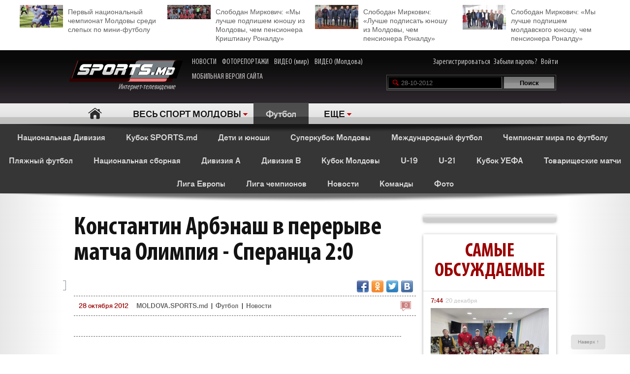

--- FILE ---
content_type: text/html; charset=UTF-8
request_url: http://moldova.sports.md/football/articles/28-10-2012/20883/constantin_arbanas_la_pauza_partidei_olimpia_speranta_2_0/
body_size: 32295
content:
<!DOCTYPE html>
<html>
<head>

<meta http-equiv="Content-Type" content="text/html; charset=utf-8">
    <!--script async src="//pagead2.googlesyndication.com/pagead/js/adsbygoogle.js"></script-->
<meta name="verify-v1" content="KCKWSFwzoE8nz7CpEX9BD4G2Fv1sk82562TMOjJuEQs=" />
<meta name='yandex-verification' content='43a0f242545bc0bd' />

<title>Константин Арбэнаш в перерыве матча Олимпия - Сперанца 2:0 - Статьи - Футбол</title>
<meta name="google-site-verification" content="MqqF_eB9kFty-TZe2AoS_nggEmf0bGjRAJ-6VMMvllc" />


<link rel="stylesheet" type="text/css" href="/skins/alpha/style.css" >
<link rel="stylesheet" type="text/css" href="/css/add-header.css" >
<script type="text/javascript" src="/js3/jquery-1.8.3.min.js"></script>
	<script>
		qwe = 'articles'
				var userman = true;
			</script>
<script type="text/javascript" src="/js3/ajax_func.js"></script>
<script type="text/javascript" src="/js3/xslider.js"></script>
<script type="text/javascript" src="/js3/modernizr.custom.49360.js"></script>

<!--script type="text/javascript" src="/js3/snowstorm-min.js"></script-->

<script type="text/javascript" src="/js3/uppod-0.3.12.js"></script>
<link rel=alternate type='application/rss+xml' title='Молдова.sports.md' href='/rss/'>

<link href='http://fonts.googleapis.com/css?family=Open+Sans+Condensed:300,300italic,700|Open+Sans:400,300,300italic,400italic,600,600italic,700,700italic&subset=latin,cyrillic,cyrillic-ext,latin-ext' rel='stylesheet' type='text/css'>

	<script type="text/javascript">
var xajaxRequestUri="/x_x.php";
var xajaxDebug=false;
var xajaxStatusMessages=false;
var xajaxWaitCursor=true;
var xajaxDefinedGet=0;
var xajaxDefinedPost=1;
var xajaxLoaded=false;
function xajax_X_getBirthDayProfiles(){return xajax.call("X_getBirthDayProfiles", arguments, 1);}
function xajax_X_getColajProfiles(){return xajax.call("X_getColajProfiles", arguments, 1);}
function xajax_X_addOrganizer(){return xajax.call("X_addOrganizer", arguments, 1);}
function xajax_X_processForm(){return xajax.call("X_processForm", arguments, 1);}
function xajax_X_processURLForm(){return xajax.call("X_processURLForm", arguments, 1);}
function xajax_X_processFormMultiple(){return xajax.call("X_processFormMultiple", arguments, 1);}
function xajax_X_processGames(){return xajax.call("X_processGames", arguments, 1);}
function xajax_X_upComment(){return xajax.call("X_upComment", arguments, 1);}
function xajax_X_downComment(){return xajax.call("X_downComment", arguments, 1);}
function xajax_X_upCommentPl(){return xajax.call("X_upCommentPl", arguments, 1);}
function xajax_X_downCommentPl(){return xajax.call("X_downCommentPl", arguments, 1);}
function xajax_X_upCommentGuest(){return xajax.call("X_upCommentGuest", arguments, 1);}
function xajax_X_downCommentGuest(){return xajax.call("X_downCommentGuest", arguments, 1);}
function xajax_X_upCommentBlog(){return xajax.call("X_upCommentBlog", arguments, 1);}
function xajax_X_downCommentBlog(){return xajax.call("X_downCommentBlog", arguments, 1);}
function xajax_X_upCommentBlogPlayer(){return xajax.call("X_upCommentBlogPlayer", arguments, 1);}
function xajax_X_downCommentBlogPlayer(){return xajax.call("X_downCommentBlogPlayer", arguments, 1);}
function xajax_X_addFavoritesTextS(){return xajax.call("X_addFavoritesTextS", arguments, 1);}
function xajax_X_addFavoritesFotoS(){return xajax.call("X_addFavoritesFotoS", arguments, 1);}
function xajax_X_addFavoritesPlayerS(){return xajax.call("X_addFavoritesPlayerS", arguments, 1);}
function xajax_X_addFavoritesTeamS(){return xajax.call("X_addFavoritesTeamS", arguments, 1);}
function xajax_X_addToFriendsS(){return xajax.call("X_addToFriendsS", arguments, 1);}
function xajax_X_addToMyFriendsS(){return xajax.call("X_addToMyFriendsS", arguments, 1);}
function xajax_X_ignoreToMyFriendsS(){return xajax.call("X_ignoreToMyFriendsS", arguments, 1);}
function xajax_X_blockShowS(){return xajax.call("X_blockShowS", arguments, 1);}
function xajax_X_blockShowBlogPlayer(){return xajax.call("X_blockShowBlogPlayer", arguments, 1);}
function xajax_X_blockShowComS(){return xajax.call("X_blockShowComS", arguments, 1);}
function xajax_X_blockShowComSPlayers(){return xajax.call("X_blockShowComSPlayers", arguments, 1);}
function xajax_X_blockShowComB(){return xajax.call("X_blockShowComB", arguments, 1);}
function xajax_X_blockShowComBPlayer(){return xajax.call("X_blockShowComBPlayer", arguments, 1);}
function xajax_X_passSendPass(){return xajax.call("X_passSendPass", arguments, 1);}
function xajax_X_Prognoz(){return xajax.call("X_Prognoz", arguments, 1);}
function xajax_X_PrognozMulti(){return xajax.call("X_PrognozMulti", arguments, 1);}
function xajax_X_AddClickBanner(){return xajax.call("X_AddClickBanner", arguments, 1);}
function xajax_X_GetTranslationShanel(){return xajax.call("X_GetTranslationShanel", arguments, 1);}
function xajax_X_GetTranslation(){return xajax.call("X_GetTranslation", arguments, 1);}
function xajax_X_ADD_COMENT(){return xajax.call("X_ADD_COMENT", arguments, 1);}
function xajax_X_GET_COMENTS(){return xajax.call("X_GET_COMENTS", arguments, 1);}
function xajax_X_getNewsWidget(){return xajax.call("X_getNewsWidget", arguments, 1);}
function xajax_X_getPhotoWidget(){return xajax.call("X_getPhotoWidget", arguments, 1);}
function xajax_X_getVideoWidget(){return xajax.call("X_getVideoWidget", arguments, 1);}
function xajax_X_vote(){return xajax.call("X_vote", arguments, 1);}
	</script>
	<script type="text/javascript" src="/tsp/moduls/xajax/xajax_js/xajax.js"></script>
	<script type="text/javascript">
window.setTimeout(function () { if (!xajaxLoaded) { alert('Error: the xajax Javascript file could not be included. Perhaps the URL is incorrect?\nURL: /tsp/moduls/xajax/xajax_js/xajax.js'); } }, 6000);
	</script>

<script>
  (function(i,s,o,g,r,a,m){i['GoogleAnalyticsObject']=r;i[r]=i[r]||function(){
  (i[r].q=i[r].q||[]).push(arguments)},i[r].l=1*new Date();a=s.createElement(o),
  m=s.getElementsByTagName(o)[0];a.async=1;a.src=g;m.parentNode.insertBefore(a,m)
  })(window,document,'script','//www.google-analytics.com/analytics.js','ga');

  ga('create', 'UA-39926880-1', 'sports.md');
  ga('send', 'pageview');
</script>

<script type="text/javascript">
<!--
$(document).ready(function() {

	//alert($('html')[0].className)

	xslider.init(' #my100slider , .slider2',{type:'a',speed:1000,timer:8000});

	slider3({id_list:'#right_slider'});
	select1('yselect');

	ax_widget_tabs('.ax-widget-tabs');
	if(userman){
						ax_widget_slider('.ax-widget-slider[id!=birthday_slider]',{speed:1000,callback_next:{widget_news_next:'this'}/*,callback_prev:{prev_back_head:'this'}*/});
					}else{
			ax_widget_slider('.ax-widget-slider[id!=birthday_slider]',{speed:1000,callback_next:{widget_news_next:'this'}/*,callback_prev:{prev_back_head:'this'}*/});
		}
		ax_widget_slider('#birthday_slider',{speed:1000});

		/*$(document).ready(function(){
			$.getJSON("http://graph.facebook.com/http://www.facebook.com/pages/SPORTSmd-Internet-TV/141295975942485?fields=likes",
				function(data){
					$('#likecount').html(data.likes);
					$('#likecount2').html(data.likes);
				});
		});*/

	});
	//-->
	</script>

            <meta property="og:type" content="article" />
     <meta property="og:title" content="Константин Арбэнаш в перерыве матча Олимпия - Сперанца 2:0" />
     <meta property="og:url" content="http://moldova.sports.md/football/articles/28-10-2012/20883/konstantin_arbenash_v_pereryve_matcha_olimpija_speranca_2_0" />
     <meta property="og:description" content="" />
     <meta property="article:published_time" content="2012-10-28 11:37" />
     <meta property="article:modified_time" content="2012-10-28 11:37" />
     <meta property="og:image" content="http://moldova.sports.md/tsp/upload/original/5bcad082f15540ed52194488e99c3606.jpg" />
     <meta name="twitter:image:src" content="http://moldova.sports.md/tsp/upload/original/5bcad082f15540ed52194488e99c3606.jpg" />
     <meta name="twitter:card" content="summary_large_image" />

	</head>
	<body>
    	<div id="fb-root"></div>
	<script>(function(d, s, id) {
			var js, fjs = d.getElementsByTagName(s)[0];
			if (d.getElementById(id)) return;
			js = d.createElement(s); js.id = id;
			js.src = "//connect.facebook.net/ru_RU/all.js#xfbml=1";
			fjs.parentNode.insertBefore(js, fjs);
		}(document, 'script', 'facebook-jssdk'));</script>

		
	<!--a target="_blank" class="branding_link" href="/ref.php?lnk=acerbis.md"></a-->

	<div id="layout">

	


	
	<!--<div class="topbanner" style=" text-align: center; background-color: #e7e7e7; position:relative; z-index: 10000;">
		<div style=" display2: inline-block; position:relative; max-width:1170px; margin:0 auto;">
			&lt;!&ndash;<script src="http://tellus.md/expand/sportsmd/tellus_expand_sports.js" type="text/javascript"></script>&ndash;&gt;
		</div>
	</div>
	
	
	

	

	
 -->


<style>
	.top_4news { padding:10px 0 15px 0; margin: 0 auto 0 auto; max-width: 1200px; font-size: 14px; line-height: 18px; }
	.top_4news li { width: 25%; float:left; }
	.top_4news li a { display: block; padding: 5px 20px 0 98px;}
	.top_4news li img { margin: -5px 10px 0 -98px; float: left; }
</style>
<div style="background-color: #fff;">
<div class="top_4news">
	<ul>
                <li>
            <a href="/football/news/03-12-2025/163242/pervyj_nacional_nyj_chempionat_moldovy_sredi_slepyh_po_mini_futbolu/"><img
                    width="88"
                    src="/tsp/upload/small/_1_small_1764750663.jpg"
                    alt="">Первый национальный чемпионат Молдовы среди слепых по мини-футболу</a></li>
        <li>
                <li>
            <a href="/football/news/25-11-2025/163148/slobodan_mirkovich_my_luchshe_podpishem_junoshu_iz_moldovy_chem_pensionera_krishtianu_ronaldu/"><img
                    width="88"
                    src="/tsp/upload/small/_1_small_1763988548.jpg"
                    alt="">Слободан Миркович: «Мы лучше подпишем юношу из Молдовы, чем пенсионера Криштиану Роналду»</a></li>
        <li>
                <li>
            <a href="/football/news/26-11-2025/163168/slobodan_mirkovich_luchshe_podpisat_junoshu_iz_moldovy_chem_pensionera_ronaldu/"><img
                    width="88"
                    src="/tsp/upload/small/_1_small_1764141921.jpg"
                    alt="">Слободан Миркович: «Лучше подписать юношу из Молдовы, чем пенсионера Роналду»</a></li>
        <li>
                <li>
            <a href="/football/news/27-11-2025/163177/slobodan_mirkovich_my_luchshe_podpishem_moldavskogo_junoshu_chem_pensionera_ronaldu/"><img
                    width="88"
                    src="/tsp/upload/small/_1_small_1764226201.jpg"
                    alt="">Слободан Миркович: «Мы лучше подпишем молдавского юношу, чем пенсионера Роналду»</a></li>
        <li>
                <!--<li>
            <a href="http://moldova.sports.md/football/articles/19-01-2015/80485/sergej_kleshhenko_na_segodn_ashnij_den_zimbru_v_ocherednoj_raz_poter_al_ravnovesije/"><img
                    width="88"
                    src="http://moldova.sports.md/tsp/upload/small/%D0%9A%D0%BB%D0%B5%D1%89%20%D0%B2%20%D1%84%D1%83%D1%82%D0%B1%D0%BE%D0%BB%D0%BA%D0%B5_1_small_1421330228.jpg"
                    alt="">Сергей Клещенко: «На сегодняшний день «Зимбру» в очередной раз потерял равновесие»</a></li>
        <li>
            <a href="http://moldova.sports.md/football/articles/09-01-2015/79562/igor_armash_ja_by_pozval_v_sbornuju_moldovy_ivelina_popova_i_george_bukura/"><img
                    width="88"
                    src="http://moldova.sports.md/tsp/upload/small/%D0%90%D1%80%D0%BC%D0%B0%D1%88%20%D0%B8%20%D0%BA%D1%83%D0%B1%D0%B0%D0%BD%D1%8C_1_small_1420559387.jpg"
                    alt="">Игорь Армаш: «Я бы позвал в сборную Молдовы Ивелина Попова и Георге Букура»</a></li>
        <li>
            <a href="http://moldova.sports.md/tennis/articles/04-01-2015/79273/anastasija_vdovenko_moja_motivacija_eto_ochki_wta/"><img
                    width="88" style="margin-bottom:5px;"
                    src="http://moldova.sports.md/tsp/upload/small/10387320_10205290787456294_174675628343877410_n_1_small_1420282748.jpg"
                    alt="">Анастасия Вдовенко: «Моя мотивация – это очки WTA»</a></li>
        <li>
            <a href="http://moldova.sports.md/chess/articles/10-01-2015/79852/shahmatnyj_quot_morzh_quot_dmitrij_svetushkin_l_ubit_zimneje_kupanije_i_pobedy_v_ispanii/"><img
                    width="88" src="http://moldova.sports.md/tsp/upload/small/chess_1_small_1421228126.jpg" alt="">Шахматный
                "морж" Дмитрий Светушкин любит зимнее купание и победы в Испании</a></li>-->

	</ul>
	<div class="clear"></div>
</div>
</div>

	<!-- HEADER -->
		<div id="header">

			<div class="wrapper">
								<form name="frmLogin" method="post" action="/auth.php">

					<div class="fblike"><div id="likecount2" ></div>
					<iframe src="http://www.facebook.com/plugins/like.php?href=http://www.facebook.com/pages/SPORTSmd-Internet-TV/141295975942485&layout=button_count" scrolling="no" frameborder="0" allowtransparency="true"></iframe>
					</div>

					<div class="logo"><a href="/"><img src="/skins/alpha/logo.png" alt="">Интернет-телевидение&nbsp;&nbsp;&nbsp;&nbsp;&nbsp;<!--img src="/skins/alpha/santa.png" alt="" style="position: absolute;left: 15px;top: -15px;height: 50px;"--></a></div>
										
										
					<style>
						.top_nav { position: absolute; top:15px; left: 270px; }
						.top_nav a { margin: 0 8px 0 0; display: inline-block; color:#CDCBCB; font-size: 16px; font-family: "myriad-cond"; }
						.top_nav a:hover { color:#B95D5D; }
					</style>
					
					<div class="top_nav">
						<a href="http://moldova.sports.md/news/">НОВОСТИ</a>
						<a href="http://moldova.sports.md/photos-report/">ФОТОРЕПОРТАЖИ</a>
						<a href="http://moldova.sports.md/all-video/">ВИДЕО (мир)</a>
						<a href="http://moldova.sports.md/all-video/">ВИДЕО (Молдова)</a>
						<br><br>
						<a href="http://m.sports.md">МОБИЛЬНАЯ ВЕРСИЯ САЙТА</a>
					</div>
					
										
				<div class="login"><a href="/register">Зарегистрироваться</a> <a href="/password-recovery.php">Забыли пароль?</a> <a class="shlog" href="#">Войти</a></div>
				<script type='text/javascript'>
					function frmSearchM(t){
						var search = document.getElementById('searchField').value;
						//var categ = document.getElementById('categSearch').value;
						document.location.href = '/search/' + 'all' +'/' + search;
					}
				</script>
				<div class="search">
					<input id="searchField" type="text" name="searchField" value="28-10-2012" onKeyPress="if(event.keyCode==13)frmSearchM(this.form)">
					<input id="searchSend" type="button" name="searchSend" value="Поиск" onClick="frmSearchM('test');" class="searchbtn" >
				</div>
								<div class="showlogin" style="display:none;">
					<div><input class="inputtext" type="text" name="login_user" maxlength="12" tabindex="1" onblur="check_login(this,1)" onfocus="check_login(this,0)" title="Login"></div>
					<div><input class="inputtext" type="password" name="pass" maxlength="12" tabindex="2" onblur="check_login(this,1)" onfocus="check_login(this,0)" title="password"></div>
					<input type="submit" name="btnLogin" value="Войти" class="loginbtn" tabindex="3" class="searchbtn">
					<script type='text/javascript'>
						function check_login(obj, act){//alert(act)
							if(!act){
								if(obj.value == obj.getAttribute('title')){
									obj.value = '';
								}
							}else{
								if(obj.value == ''){
									obj.value = obj.getAttribute('title');
								}
							}
						}
						//var loginArr = document.getElementById('mylogin').getElementsByTagName('input');
						//alert(loginArr[0].title)
						var loginArr = $('.inputtext').get();
						//alert(loginArr[2].getAttribute('title'))
						//alert(loginArr[0].title)
						for(var i=0; i<loginArr.length; i++){
							if(!loginArr[i].value && loginArr[i].getAttribute('title')!=null){
								loginArr[i].value = loginArr[i].getAttribute('title');

							}
						}
						jQuery('.shlog').click(function(){
							jQuery('.showlogin').show('normal');
						});
						jQuery('#header').hover(function(){ },function(){ jQuery('.showlogin').hide('normal'); })
					</script>
				</div>
							</form>

			<div class="menu">
	<ul>
		<li class=" menu-item-home"><a href="/">Главная</a></li>
		
					<li class="has"><a href="/" alt="1">ВЕСЬ СПОРТ МОЛДОВЫ</a>
				<ul>
										<li><a href="/sports_kaleidoscope/">Спортивный калейдоскоп</a></li>
										<li><a href="/football/">Футбол</a></li>
										<li><a href="/futsal/">Футзал</a></li>
										<li><a href="/basketball/">Баскетбол</a></li>
										<li><a href="/volleyball/">Волейбол</a></li>
										<li><a href="/handball/">Гандбол</a></li>
										<li><a href="/rugby-7/">Регби</a></li>
										<li><a href="/baseball/">Бейсбол</a></li>
										<li><a href="/boxing/">Бокс</a></li>
										<li><a href="/kickboxing__muaythai/">Кикбоксинг, муай-тай</a></li>
										<li><a href="/wrestling/">Борьба</a></li>
										<li><a href="/aquatics/">Водные виды спорта</a></li>
										<li><a href="/taekwondo/">Таеквондо</a></li>
										<li><a href="/gymnastics/">Гимнастика</a></li>
										<li><a href="/karate/">Каратэ</a></li>
										<li><a href="/cycling/">Велоспорт</a></li>
										<li><a href="/auto/">Автоспорт</a></li>
										<li><a href="/athletics/">Легкая атлетика</a></li>
										<li><a href="/equestrian/">Конный спорт</a></li>
										<li><a href="/weightlifting/">Тяжелая атлетика</a></li>
										<li><a href="/tennis/">Теннис</a></li>
										<li><a href="/table_tennis/">Настольный теннис</a></li>
										<li><a href="/winter_sports/">Зимние виды спорта</a></li>
										<li><a href="/sports_dancing/">Спортивные танцы</a></li>
										<li><a href="/chess/">Шахматы</a></li>
										<li><a href="/checkers/">Шашки</a></li>
										<li><a href="/sumo/">Сумо</a></li>
									</ul>
			</li>
			
						
						<li class="act"><a href="/football/" class="gray">Футбол</a></li>			
						<li class="has"><a href="#">ЕЩЕ</a>
			<ul>
								<li><a href="/fitness/">Фитнес</a></li>
								<li><a href="/boxing/">Бокс</a></li>
								<li><a href="/kickboxing__muaythai/">Кикбоксинг, муай-тай</a></li>
								<li><a href="/wrestling/">Борьба</a></li>
								<li><a href="/aquatics/">Водные виды спорта</a></li>
								<li><a href="/taekwondo/">Таеквондо</a></li>
								<li><a href="/gymnastics/">Гимнастика</a></li>
								<li><a href="/karate/">Каратэ</a></li>
								<li><a href="/cycling/">Велоспорт</a></li>
								<li><a href="/auto/">Автоспорт</a></li>
								<li><a href="/athletics/">Легкая атлетика</a></li>
								<li><a href="/equestrian/">Конный спорт</a></li>
								<li><a href="/weightlifting/">Тяжелая атлетика</a></li>
								<li><a href="/tennis/">Теннис</a></li>
								<li><a href="/table_tennis/">Настольный теннис</a></li>
								<li><a href="/winter_sports/">Зимние виды спорта</a></li>
								<li><a href="/sports_dancing/">Спортивные танцы</a></li>
								<li><a href="/chess/">Шахматы</a></li>
								<li><a href="/checkers/">Шашки</a></li>
								<li><a href="/sumo/">Сумо</a></li>
							</ul>
		</li>
				<!--li class="adduser"><a href="#">Добавь <br>свою новость</a></li-->
	</ul>
</div>
		</div>

	</div>
	<div class="long_shadow"></div>
<!-- /#header -->

	<div class="sub-main-menu">
		<ul>
						  <!--MENU START -->
				
												<li><a href="/football/national_division/">Национальная Дивизия</a></li>
				&nbsp;&nbsp;&nbsp;&nbsp;				<li><a href="/football/sports_md_cup/">Кубок SPORTS.md</a></li>
				&nbsp;&nbsp;&nbsp;&nbsp;				<li><a href="/football/children_and_youth/">Дети и юноши</a></li>
				&nbsp;&nbsp;&nbsp;&nbsp;				<li><a href="/football/moldavian_supercup/">Суперкубок Молдовы</a></li>
				&nbsp;&nbsp;&nbsp;&nbsp;				<li><a href="/football/international_football/">Международный футбол</a></li>
				&nbsp;&nbsp;&nbsp;&nbsp;				<li><a href="/football/world_championship_2010/">Чемпионат мира по футболу</a></li>
				&nbsp;&nbsp;&nbsp;&nbsp;				<li><a href="/football/beach_football/">Пляжный футбол</a></li>
				&nbsp;&nbsp;&nbsp;&nbsp;				<li><a href="/football/national_team/">Национальная сборная</a></li>
				&nbsp;&nbsp;&nbsp;&nbsp;				<li><a href="/football/division_a/">Дивизия A</a></li>
				&nbsp;&nbsp;&nbsp;&nbsp;				<li><a href="/football/division_b/">Дивизия B</a></li>
				&nbsp;&nbsp;&nbsp;&nbsp;				<li><a href="/football/moldova_cup/">Кубок Молдовы</a></li>
				&nbsp;&nbsp;&nbsp;&nbsp;				<li><a href="/football/u-19/">U-19</a></li>
				&nbsp;&nbsp;&nbsp;&nbsp;				<li><a href="/football/u-21/">U-21</a></li>
				&nbsp;&nbsp;&nbsp;&nbsp;				<li><a href="/football/uefa_cup/">Кубок УЕФА</a></li>
				&nbsp;&nbsp;&nbsp;&nbsp;				<li><a href="/football/friendly_games_all/">Товарищеские матчи</a></li>
				&nbsp;&nbsp;&nbsp;&nbsp;				<li><a href="/football/europa_league/">Лига Европы</a></li>
				&nbsp;&nbsp;&nbsp;&nbsp;				<li><a href="/football/champions_league/">Лига чемпионов</a></li>
				&nbsp;&nbsp;&nbsp;&nbsp;				<li><a href="/football/news/">Новости</a></li>
				&nbsp;&nbsp;&nbsp;&nbsp;				<li><a href="/football/teams/">Команды</a></li>
				&nbsp;&nbsp;&nbsp;&nbsp;				<li><a href="/football/photos/">Фото</a></li>
				&nbsp;&nbsp;&nbsp;&nbsp;				
										</ul>
	</div>
	<div class="long_shadow"></div>
	
	
	
	<script type="text/javascript">


    <!--
    $(document).ready(function () {

        slider3({id_list: '#text_slider', switc: true, timer: 7000});
        $('#show_comform').click(function () {
            //$(this).parent().hide();
            //$(this).parent().css('visibility', 'hidden');
            $('.comment-form').slideDown();
            //$('.comment-form').toggleClass('hidden');
        });

        setTimeout(function () {
            $('#check_title').show();
        }, 5000);
        setTimeout(function () {
            $('#check_text').show();
        }, 30000);
    });
    var debug = 1;
    var url = window.location.pathname;
    var server = window.location;
    var baseDir = server.origin

    function setStatusRead(text_id, part, user_id) {
        $('#check_' + part).hide();
        $.ajax({
            type: "POST",
            url: "http://moldova.sports.md/set_status_read.php",
            dataType: "JSON",
            data: {text_id: text_id, user_id: user_id, action: part}
        })
            .done(function (data) {

                if (data.status === 'fail') {
                    if (debug === 1)console.log(data);
                    $('#domain_email').val('');
                    showError(data.msg);
                }
                if (data.status === 'success') {
                    if (debug === 1)console.log(JSON.stringify(data, null, "	"));

                }
            })
            .error(function (data) {
                if (debug === 1)console.log(JSON.stringify(data, null, "	"));
                showError(data);
            });
        console.log('text_id 2 = ' + text_id);
    }

    function showError(msg) {
        var msgText = 'empty';
        if (debug === 1)console.log(JSON.stringify(msg, null, "	"));
        if (typeof msg.responseText !== "undefined" && msg.responseText) {
            msgText = msg.responseText;
            if (debug === 1)console.log('typeof');
        } else {
            msgText = msg;
        }
        if (debug === 1)console.log('go');
        var new_string = JSON.stringify(msg.responseText, null, "	");

        return false;
    }
    //-->
</script>
<div class="max1280 bgwhite">

    <br><br><br><br>

    <div class="columns cf">

        <div class="col_1-2">

            <div class="article">

                
                <h1>Константин Арбэнаш в перерыве матча Олимпия - Сперанца 2:0                    <div id="visitor_stat" style="dispaly:none;color: red;font-size: 20px;display: inline;"></div>
                </h1>
                




                    <div class="fb-share-button"
                         data-href="http://moldova.sports.md/football/articles/28-10-2012/20883/constantin_arbanas_la_pauza_partidei_olimpia_speranta_2_0/"
                         data-type="button"></div>
                    <div class="fb-like" data-href="http://www.facebook.com/pages/SPORTSmd-Internet-TV/141295975942485"
                         data-layout="button_count" data-action="like" data-show-faces="false" data-share="false"></div>
                    <div id="likecount" ></div>

                    
                    
                    <div class="share42init fright" style="float2:right;" data-url="http://moldova.sports.md/football/articles/28-10-2012/20883/constantin_arbanas_la_pauza_partidei_olimpia_speranta_2_0/" data-title="Константин Арбэнаш в перерыве матча Олимпия - Сперанца 2:0"></div>
<script type="text/javascript" src="/js3/share42new/share42.js"></script>

                    <br><br>

                    <div>
                                                                    </div>

                    <div class="crumb">
                        <em class="coms"><a
                                href="#comments"><em>0</em></a></em><span>28 октября 2012 </span>

                        <div>
                            <a href="/">MOLDOVA.SPORTS.md</a> |
                                                            <a href="/football/">Футбол</a>
                                                            | <a href="/football/news/">Новости</a>
                        </div>
                    </div>


                                                <div class="text_slider_one">
                                <img src="/tsp/upload/medium/arbanas_1_medium_1343596721.jpg"
                                     alt=""/>                            </div>
                                                <link rel="image_src"
                              href="http://moldova.sports.md/tsp/upload/medium/arbanas_1_medium_1343596721.jpg" / >
							<meta property="og:image"
                                  content="http://moldova.sports.md/tsp/upload/medium/arbanas_1_medium_1343596721.jpg"/>
						
                    <!--div class="short">Финальный матч Кубка Молдовы по футболу впервые за последние годы будет обслуживать иностранная бригада арбитров...</div-->

                    <div class="text">
                                            </div>
                                    <div class="clear"></div>

                <div class="text_source">Источник – <a
                        href="http://moldova.sports.md">MOLDOVA.sports.md</a></div>
                <!--<img style="float: left;" width="40" src="http://moldova.sports.md/img/11096641_1062906050391318_7063327213984465374_n.jpg">
        <div class="text_source">
        <a
                href="http://moldova.sports.md/sports_kaleidoscope/news/09-07-2015/99927/chitaj_sports_md_i_poluchi_skidku_na_puteshestvije_ot_favorit_tur_v_l_uboj_konec_sveta/">Читай SPORTS.md и получи скидку на путешествие от «Favorit-Tur» в любой конец света</a>        </div>-->

                <!--<div style="width: 100%;position: relative;text-align: center;"><img
                        style="margin-left: auto;margin-right: auto;" height="40"
                        src="http://kelme.md/img/kelmemd-1428490628.jpg"></div>-->


                <div class="clear"></div>
                <script type="text/javascript">

                    var ua = navigator.userAgent.toLowerCase();
                    var flashInstalled = false;
                    var html5video = false;
                    if (typeof(navigator.plugins) != "undefined" && typeof(navigator.plugins["Shockwave Flash"]) == "object") {
                        flashInstalled = true;
                    } else if (typeof window.ActiveXObject != "undefined") {
                        try {
                            if (new ActiveXObject("ShockwaveFlash.ShockwaveFlash")) {
                                flashInstalled = true;
                            }
                        } catch (e) {
                        }
                        ;
                    }
                    ;
                    if (ua.indexOf("iphone") != -1 || ua.indexOf("ipad") != -1 || (ua.indexOf("android") != -1 && !flashInstalled)) {
                        html5video = true;
                    } else {

                    }

                </script>
                                    <div class="text_video">
                        <strong>Видео</strong>
                        <script type="text/javascript">


                            if (html5video) {
                                document.write('<div id="videoplayer" style="width:100%; height:375px;"></div>');
                                this.player = new Uppod({
                                    m: "video",
                                    uid: "videoplayer",
                                    file: "http://moldova.sports.md/upload/video/20883_ru.mp4",
                                    poster: ""
                                });
                            } else {
                                if (!flashInstalled) {
                                    document.getElementById("videoplayer").innerHTML = "<a href=http://www.adobe.com/go/getflashplayer>Требуется обновить Flash-плеер</a>";
                                } else {
                                    document.write('<object id="videoplayer308" width="100%" height="375">'
                                    + '<param name="allowFullScreen" value="true" />'
                                    + '<param name="allowScriptAccess" value="always" />'
                                    + '<param name="wmode" value="transparent" />'
                                    + '<param name="movie" value="http://moldova.sports.md/upload/video/uppod.swf" />'
                                    + '<param name="flashvars" value="comment=myvideo&amp;st=http://moldova.sports.md/upload/video/video30-328.txt&amp;file=http://moldova.sports.md/upload/video/20883_ru.mp4" />'
                                    + '<embed src="http://moldova.sports.md/upload/video/uppod.swf" type="application/x-shockwave-flash" allowscriptaccess="always" allowfullscreen="true" wmode="transparent" flashvars="comment=Константин Арбэнаш в перерыве матча Олимпия - Сперанца 2:0&amp;st=http://moldova.sports.md/upload/video/video30-328.txt&amp;file=http://moldova.sports.md/upload/video/20883_ru.mp4" width="100%" height="375">'
                                    + '</embed></object>');
                                }
                            }


                        </script>


                        <form id="video" name="video">
                            <table width="100%" border="0" cellspacing="0" cellpadding="0" class="flv_code">
                                <tr>
                                    <th>Код видео</th>
                                    <th>Ссылка</th>
                                    <td></td>
                                </tr>
                                <tr>
                                    <td>
                                        <input id="embed" type="text" name="embed"
                                               value='<object type="application/x-shockwave-flash" data="http://moldova.sports.md/upload/video/uppod.swf" width="454" height="375"><param name="allowFullScreen" value="true" /><param name="allowScriptAccess" value="always" /><param name="wmode" value="transparent" /><param name="movie" value="http://moldova.sports.md/upload/video/uppod.swf" /><param name="flashvars" value="comment=&amp;st=http://moldova.sports.md/upload/video/video30-328.txt&amp;file=http://moldova.sports.md/upload/video/20883_ru.mp4" /></object>'
                                               readonly=""
                                               onclick="document.video.embed.focus();document.video.embed.select();"/>
                                    </td>
                                    <td>
                                        <input id="url" type="text" name="url"
                                               value="http://moldova.sports.md/football/articles/28-10-2012/20883/constantin_arbanas_la_pauza_partidei_olimpia_speranta_2_0/"
                                               readonly=""
                                               onclick="document.video.url.focus();document.video.url.select();"/>
                                    </td>
                                    <td><a href="/upload/video/20883_ru.mp4">Скачать ролик</a></td>
                                </tr>
                            </table>
                        </form>
                    </div>
                    

                <div class="list_comments" style="text-align: center;padding-bottom: 20px;">
                    <a href="http://moldova.sports.md" style="
                                                      text-transform: uppercase; padding: 15px 0 10px 0;color: #4D4D4D;
                                                      font-size: 21px;    text-align: center;line-height: 1.5em;
                                                      text-align: center;font-weight: bold;">
                        Стань сильным и смелым вместе со SPORTS.md!
                        </a>
                </div>

                <div class="clear">
                    <!--iframe src="http://kelme.md/banner/kelme_products.php?limit=2" width="100%" height="480px"
                            scrolling="no" frameborder="0" align="left">

                    </iframe-->
                    
                    


                    
                                            <br><br>
                        <div class="ax-box2 article_and">
                            <div class="">
                                <h2>ЧИТАЙТЕ ТАКЖЕ</h2>

                                <div>
                                    <ul>
                                                                                    <li><em class="coms"><em>0</em></em><a
                                                    href="/football/national_division/news/28-10-2012/20874/olimpija_speranca_2_0_video_golov/">Олимпия - Сперанца 2:0 (видео голов)</a>
                                            </li>
                                            <!--a href="/football/" class="gr">Футбол</a>
									&nbsp;|&nbsp;&nbsp;<a href="/football/national_division/news/28-10-2012/" class="gr">28 октября 2012</a-->
                                                                                    <li><em class="coms"><em>0</em></em><a
                                                    href="/football/national_division/news/28-10-2012/20873/v_acheslav_rusnak_i_al_bert_solomonov_posle_matcha_olimpija_speranca_2_0/">Вячеслав Руснак и Альберт Соломонов - после матча «Олимпия» - «Сперанца» 2:0</a>
                                            </li>
                                            <!--a href="/football/" class="gr">Футбол</a>
									&nbsp;|&nbsp;&nbsp;<a href="/football/national_division/news/28-10-2012/" class="gr">28 октября 2012</a-->
                                                                                    <li><em class="coms"><em>0</em></em><a
                                                    href="/futsal/premier_league_sports_md/news/27-10-2012/20868/aleksija_tarsus_minzhir_5_5_videoreportazh/">Алексия - Тарсус-Минжир 5:5 (видеорепортаж)</a>
                                            </li>
                                            <!--a href="/futsal/" class="gr">Футзал</a>
									&nbsp;|&nbsp;&nbsp;<a href="/futsal/premier_league_sports_md/news/27-10-2012/" class="gr">27 октября 2012</a-->
                                                                                    <li><em class="coms"><em>0</em></em><a
                                                    href="/futsal/premier_league_sports_md/news/27-10-2012/20865/glorija_klp_2_4_videoreportazh/">Глория - KLP 2:4 (видеорепортаж)</a>
                                            </li>
                                            <!--a href="/futsal/" class="gr">Футзал</a>
									&nbsp;|&nbsp;&nbsp;<a href="/futsal/premier_league_sports_md/news/27-10-2012/" class="gr">27 октября 2012</a-->
                                                                                    <li><em class="coms"><em>0</em></em><a
                                                    href="/futsal/premier_league_sports_md/news/27-10-2012/20864/novyje_aneny_avantaj_4_1_videoreportazh/">Новые Анены - Avantaj 4:1 (видеорепортаж)</a>
                                            </li>
                                            <!--a href="/futsal/" class="gr">Футзал</a>
									&nbsp;|&nbsp;&nbsp;<a href="/futsal/premier_league_sports_md/news/27-10-2012/" class="gr">27 октября 2012</a-->
                                                                            </ul>
                                </div>
                            </div>
                        </div>

                        
                                        <a name="comments" id="comments"></a>
                    <script xmlns="http://www.w3.org/1999/html">
		function upComment(id,user_id,com_id){
			
			xajax_X_upComment(id,user_id,com_id);
		}

		function downComment(id,user_id,com_id) {
			
			xajax_X_downComment(id,user_id,com_id);
		}
</script>


	
	<!--div class="form">
		<div class="rubric"><div><strong>ДОБАВИТЬ КОММЕНТАРИЙ</strong></div></div>
					<div class="bg">
			<span class="red">ВНИМАНИЕ:</span> <span class="fs10">Администрация сайта SPORTS.md просит вас быть тактичными в своих высказываниях и не нарушать элементарных норм этики. Чтобы постоянно не вводить проверочный код, зарегистрируйтесь на сайте и войдите под вашим логином и паролем.</span>
			<form method="POST" action="/comments.php" name="frmCom">
				<table width="100%" cellspacing="0" cellpadding="0" border="1">
				<tbody><tr>
				<td></td>
				<td></td>
				<td><span class="gray">Ваше сообщение:</span></td>
				</tr>
				<tr>
				<th width="70">
				<span>Ваше имя:</span>
				<span>Код:</span>
				</th>
				<td width="130">
				<input type="text" value="" id="id_login" name="frmCom[login]"><br>
				<input type="text" class="kapcha" id="id_code" name="frmCom[code]">
				<img src="/tsp/moduls/kcaptcha/index.php">
				</td>
				<td>
				<textarea id="id_text" name="frmCom[text]"></textarea><br>
				<input type="submit" value="отправить" class="btn">
				<input type="hidden" value="24094" name="frmCom[id]">
				<input type="hidden" value="0" name="frmCom[cat_id]">
				<input type="hidden" value="4" name="frmCom[type_id]">
				</td>
				</tr>
				</tbody></table>
			</form>
		
		</div>
	</div-->
	
	<div class="add_comments">
		<span id="show_comform" class="big_button_green"><span>ПРОКОММЕНТИРОВАТЬ</span></span>
        <script type="text/javascript">
            $('#show_comform').click(function () {
                console.log('show_comform');
                $(this).parent().css('visibility', 'hidden');
                $('.comment-form').slideDown();
                //$('#nospam').after('<textarea name="frmCom-nospam" id="frmCom-nospam" rows="8" cols="45"></textarea>');
                                //$('#login_input')[0].innerHTML = '<input name="frmCom[login]" type="text" id="id_login" value="" size="30">';
                            });


        </script>
	</div>
	
	<div class="comment-form hidden">
		<div id="respond" class="">
			<h2 id="reply-title">ПРОКОММЕНТИРОВАТЬ</h2>
            <script type="text/javascript">
                  var verifyCallback = function(response) {
                    //console.log(response);
                    $('#caphide, #example3').hide();
                      $('.form-submit-button').show();
                    /*$('#caphide').after('<p class="form-submit"><input type="button" value="отправить" id="comm-submit" onclick="frmSend()" name="subkmit"></p>');*/                  /*id="frmCom"*/
                      $('#comm-submit').attr('onclick', 'frmSend();');
                      $('#comm-submit').attr('onclick', '$(this).hide();frmSend();');
                      $('#facspam').val('nospam');
                      $('#frmCom').attr('action', '/comments.php');
                  };

                  var onloadCallback = function() {
                    // Renders the HTML element with id 'example1' as a reCAPTCHA widget.
                    // The id of the reCAPTCHA widget is assigned to 'widgetId1'.

                    grecaptcha.render('example3', {
                      'sitekey' : '6Lcu9R0TAAAAAKB0U2ddCnc2o4uPYPCXJkb8hNYt',
                      'callback' : verifyCallback,
                      'theme' : 'light'
                    });
                  };
                </script>
            			<form name="frmCom" id="frmCom" action="#" method="POST" style="    display: inline-block;">

								<span class="red">ВНИМАНИЕ:</span> <span class="fs10">Администрация сайта SPORTS.md просит вас быть тактичными в своих высказываниях и не нарушать элементарных норм этики. Чтобы постоянно не вводить проверочный код, зарегистрируйтесь на сайте и войдите под вашим логином и паролем.</span>
				<!--p class="comment-notes">Ваш e-mail не будет опубликован. Обязательные поля помечены <span class="required">*</span></p-->
				
								
					<p class="comment-form-comment"><label for="comment">Комментарий</label><textarea name="frmCom[text]" id="id_text" rows="8" cols="45"></textarea></p>

								
									<p class="comment-form-author"><label for="author">Имя <span class="required">*</span></label> <input name="frmCom[login]" type="text" id="id_login" value="" size="30"></p>
					<!--<p class="comment-form-author"><label for="author">Код <span class="required">*</span></label> <input name="frmCom[code]" type="text" id="id_code" class="kapcha" size="30"></p>-->

					<!--<img src="index.php" />-->
				

				<!--p class="comment-form-email"><label for="email">E-mail <span class="required">*</span></label> <input type="text" aria-required="true" size="30" value="" name="email" id="email"></p>
				<p class="comment-form-url"><label for="url">Сайт</label><input type="text" size="30" value="" name="url" id="url"></p-->
				
				<input name="frmCom[id]" type="hidden" value="20883">
				<input name="frmCom[cat_id]" type="hidden" value="0">
				<input name="frmCom[type_id]" type="hidden" value="4">
				<input name="frmCom[nospam]" id="facspam" type="hidden" value="spam">
				<input name="frmCom[enable_concurs]" id="enable_concurs" type="hidden" value="">
                <p class="form-submit" id="caphide" style="padding-right: 0px"><div  style="float: right;"  id="example3"></div></p>
                <p class="form-submit form-submit-button" style="display: none;"><input type="button" value="отправить" id="comm-submit" name="subkmit"></p>

				
			</form>
            <script src="https://www.google.com/recaptcha/api.js?onload=onloadCallback&render=explicit"
                    async defer>
                </script>
		</div>
	</div>
	
	
	<div class="list_comments">
		<h2>КОММЕНТАРИИ</h2>
		<div style=" margin:0 20px 0px 20px;">
		<div id="fb-root"></div><script src="http://connect.facebook.net/en_US/all.js#xfbml=1"></script><fb:comments href="http://moldova.sports.md//football/articles/28-10-2012/20883/constantin_arbanas_la_pauza_partidei_olimpia_speranta_2_0/" num_posts="5" width="625"></fb:comments>
		</div>
		
		
				
	</div>


		

	<script>
		function frmSend(){

			error = false;

			if(!document.getElementById('id_login').value){		error = true; alert("Login!");	}
			//if(!document.getElementById('id_mail').value){		error = true; alert("Mail!");	}
						//if(!document.getElementById('id_code').value){		error = true; alert("Code!");	}

            if(1 == document.getElementById('enable_concurs').value){
                if(!document.getElementById('concurs_phone').value){error = true; alert("Нельзя указывать счёт, не указывая телефона!");	}
            }else{
                if(!document.getElementById('id_text').value){		error = true; alert("Text!");	}
            }

			if(error == false){
				$('#frmCom').submit();
			}
		}
	</script>
                    
                </div>
                <!-- sports-article -->
                <!--ins class="adsbygoogle"
                     style="display:block"
                     data-ad-client="ca-pub-6143746890260359"
                     data-ad-slot="5461092314"
                     data-ad-format="auto"
                     data-full-width-responsive="true"></ins>
                <script>
                (adsbygoogle = window.adsbygoogle || []).push({});
                </script>
                <br><br><br-->

            </div>

        </div>

        <div class="col_3">

            <div class="colbox">
	<div class="right_slider" slide="tmpl-3">
		<!--ul id="right_slider">
	            <li><a href="https://www.facebook.com/easyprogress"><img src="/images/banners/ea-pr.jpg?8" alt=""></a></li>
	            <li><a href="https://www.facebook.com/easyprogress"><img src="/images/banners/ea-pr.jpg?8" alt=""></a></li>
 		    <!--<li><a href="http://www.boviline.md/"><img src="/images/banners/sports-md.jpg?5" alt=""></a></li>-->
		    <!--<li><a href="http://zedazeni.md/"><img src="/images/banners/zedazeni1.jpg?5" alt=""></a></li>-->
		    <!--<li><a href="http://www.favorit-tur.md/"><img src="/images/banners/fav_banner_256x356.jpg?5" alt=""></a></li>-->
		</ul--!>
		<!--div class="nav" id="right_slider_btn">
			<span class="act"></span>
			<span></span>
			<!--<span></span>
			<span></span>-->
			<!--<span></span>-->
            <!--span></span>
			<span></span-->
		</div--!>
	</div>
</div>

<div class="ax-box clear">
	<div class="ax-widget most_discussed_widget">
		<div class="ax-widget-caption">
			<h2>Cамые обсуждаемые</h2>
		</div>
		<!--  -->
			<div class="ax-widget-content">
				<div class="ax-widget-slider" rel="54">
					<ul>
						<li><ul>							<li>
								<span class="date">
									7:44<em>20 декабря</em>								</span>
																<span class="thumb"><a href="/football/news/20-12-2025/163386/futbolisty_politehniki_utm_smenili_butsy_na_shapki_el_fov/"><img src="/tsp/upload/medium/_1_medium_1766156703.jpg" alt=""></a></span>
																<a href="/football/news/20-12-2025/163386/futbolisty_politehniki_utm_smenili_butsy_na_shapki_el_fov/">
									Футболисты «Политехники UTM» сменили бутсы на шапки эльфов									<em class="ncom1">1</em>
								</a>
							</li>
																									<li>
								<span class="date">
									7:33<em>20 декабря</em>								</span>
																<a href="/winter_sports/news/20-12-2025/163387/tochnost_bez_nagrady_pavel_magazejev_chisto_prosh_ol_strel_bu_v_ansi/">
									Точность без награды: Павел Магазеев чисто прошёл стрельбу в Анси									<em class="ncom1">1</em>
								</a>
							</li>
																									<li>
								<span class="date">
									8:33<em>20 декабря</em>								</span>
																<a href="/football/news/20-12-2025/163388/aleksandr_gackan_fanateli_ot_m_acha_a_ne_ot_kontraktov/">
									Александр Гацкан: «Фанатели от мяча, а не от контрактов»									<em class="ncom1">1</em>
								</a>
							</li>
																									<li>
								<span class="date">
									9:00<em>20 декабря</em>								</span>
																<a href="/football/news/20-12-2025/163389/botoshan_ostupils_a_doma_vyhod_shtefana_bodisht_anu_ne_spas_komandu/">
									«Ботошань» оступился дома: выход Штефана Бодиштяну не спас команду									<em class="ncom1">1</em>
								</a>
							</li>
																									<li>
								<span class="date">
									9:17<em>20 декабря</em>								</span>
																<a href="/football/news/20-12-2025/163390/nikolaj_celik_i_denis_gushpit_pretendenty_na_zvanije_luchshego_bombardira_ligi_1/">
									Николай Целик и Денис Гушпит – претенденты на звание лучшего бомбардира Лиги 1									<em class="ncom1">1</em>
								</a>
							</li>
						</ul></li><li><ul>																			<li>
								<span class="date">
									9:22<em>20 декабря</em>								</span>
																<a href="/kickboxing__muaythai/news/20-12-2025/163391/moldavski_bojec_sergej_spivak_men_ajet_kontinent_boj_s_delijej_perejezzhajet_iz_avstralii_v_ssha/">
									Молдавски боец Сергей Спивак меняет континент: бой с Делией переезжает из Австралии в США									<em class="ncom1">1</em>
								</a>
							</li>
																									<li>
								<span class="date">
									9:40<em>20 декабря</em>								</span>
																<a href="/football/news/20-12-2025/163392/kto_luchshij_vratar_2025_go_goda_po_versii_iffhs/">
									Кто лучший вратарь 2025-го года по версии IFFHS?									<em class="ncom1">1</em>
								</a>
							</li>
																									<li>
								<span class="date">
									9:46<em>20 декабря</em>								</span>
																<a href="/sports_kaleidoscope/news/20-12-2025/163393/olimpijskij_urok_v_kishineve_chempiony_vdohnovili_shkol_nikov/">
									Олимпийский урок в Кишиневе: чемпионы вдохновили школьников									<em class="ncom1">1</em>
								</a>
							</li>
																									<li>
								<span class="date">
									9:55<em>20 декабря</em>								</span>
																<a href="/football/news/20-12-2025/163394/petr_l_al_uk_chelovek_goda/">
									Петр Лялюк – Человек года									<em class="ncom1">1</em>
								</a>
							</li>
																									<li>
								<span class="date">
									10:15<em>20 декабря</em>								</span>
																<a href="/football/news/20-12-2025/163395/futbol_liga_veteranov_glavnyje_matchi_goda/">
									Футбол. Лига ветеранов. Главные матчи года!									<em class="ncom1">1</em>
								</a>
							</li>
						</ul></li><li><ul>																			<li>
								<span class="date">
									7:55<em>21 декабря</em>								</span>
																<a href="/football/news/21-12-2025/163396/vremennyj_poverennyj_v_delah_ssha_v_moldove_vyshel_na_pole_reala_iz_sirec/">
									Временный поверенный в делах США в Молдове вышел на поле «Реала» из Сирець									<em class="ncom1">1</em>
								</a>
							</li>
																									<li>
								<span class="date">
									10:05<em>21 декабря</em>								</span>
																<a href="/football/news/21-12-2025/163397/sergej_istrati_v_finale_turnira_veteranov_delajet_khet_trik/">
									Сергей Истрати в финале турнира ветеранов делает хет-трик									<em class="ncom1">1</em>
								</a>
							</li>
																									<li>
								<span class="date">
									9:00<em>21 декабря</em>								</span>
																<a href="/winter_sports/news/21-12-2025/163400/alina_stremous_finishirovala_40_j_v_pas_jute_kubka_mira_v_ansi/">
									Алина Стремоус финишировала 40-й в пасьюте Кубка мира в Анси									<em class="ncom1">1</em>
								</a>
							</li>
																									<li>
								<span class="date">
									9:11<em>21 декабря</em>								</span>
																<a href="/football/news/21-12-2025/163401/bez_vadima_race_porazhenije_ardzhesha_v_chempionate_rumynii/">
									Без Вадима Рацэ - поражение «Арджеша» в чемпионате Румынии 									<em class="ncom1">1</em>
								</a>
							</li>
																									<li>
								<span class="date">
									10:00<em>21 декабря</em>								</span>
																<a href="/football/news/21-12-2025/163402/konstantinu_tampize_78/">
									Константину Тампизе – 78!									<em class="ncom1">1</em>
								</a>
							</li>
						</ul></li><li><ul>																			<li>
								<span class="date">
									11:00<em>21 декабря</em>								</span>
																<a href="/football/news/21-12-2025/163403/konstantin_tampiza_kak_moldova_otmetila_pobedu_nad_gruzijej_v_jevro_1996_v_tbilisi/">
									Константин Тампиза. Как Молдова отметила победу над Грузией в ЕВРО-1996 в Тбилиси									<em class="ncom1">1</em>
								</a>
							</li>
																									<li>
								<span class="date">
									11:30<em>21 декабря</em>								</span>
																<a href="/futsal/national_futsal_team/friendly_matches_futsal/news/21-12-2025/163405/segodn_a_arlet_i_k_nachnut_pohod_za_slavoj_v_jerevane_vladimir_vusatyj_ostals_a_v_kishin_ove/">
									Сегодня Арлет и К начнут поход за славой в Ереване. Владимир Вусатый остался в Кишинёве									<em class="ncom1">1</em>
								</a>
							</li>
																									<li>
								<span class="date">
									11:33<em>21 декабря</em>								</span>
																<a href="/tennis/news/21-12-2025/163406/kishinev_stanet_arenoj_jevropejskogo_juniorskogo_tennisa_v_2026_m_godu/">
									Кишинев станет ареной европейского юниорского тенниса в 2026-м году									<em class="ncom1">1</em>
								</a>
							</li>
																									<li>
								<span class="date">
									11:55<em>21 декабря</em>								</span>
																<a href="/football/news/21-12-2025/163408/erling_kholand_bez_raznicy_komu_zabivat_moldove_ili_vest_khemu/">
									Эрлинг Холанд: Без разницы кому забивать – Молдове или «Вест Хэму»									<em class="ncom1">1</em>
								</a>
							</li>
																									<li>
								<span class="date">
									7:40<em>22 декабря</em>								</span>
																<a href="/football/news/22-12-2025/163409/petrokub_rasstals_a_s_futbolistom_molod_ozhnoj_sbornoj_moldovy/">
									«Петрокуб» расстался с футболистом молодёжной сборной Молдовы									<em class="ncom1">1</em>
								</a>
							</li>
						</ul></li><li><ul>																			<li>
								<span class="date">
									7:45<em>22 декабря</em>								</span>
																<a href="/football/news/22-12-2025/163410/brat_ja_dimitrishiny_v_italii_david_podpisal_kontrakt_s_k_jevo/">
									Братья Димитришины - в Италии: Давид подписал контракт с «Кьево»									<em class="ncom1">1</em>
								</a>
							</li>
																									<li>
								<span class="date">
									20:03<em>21 декабря</em>								</span>
																<a href="/futsal/national_futsal_team/friendly_matches_futsal/news/21-12-2025/163411/dva_avtogola_zalozhili_osnovu_dl_a_porazhenija_sbornoj_moldovy_na_turnire_v_jerevane_1_2/">
									Два автогола заложили основу для поражения сборной Молдовы на турнире в Ереване – 1:2									<em class="ncom1">1</em>
								</a>
							</li>
																									<li>
								<span class="date">
									7:35<em>22 декабря</em>								</span>
																<a href="/winter_sports/news/22-12-2025/163412/moldavskije_biatlonisty_vystupili_v_sprinte_kubka_ibu_v_lencerkhajde/">
									Молдавские биатлонисты выступили в спринте Кубка IBU в Ленцерхайде									<em class="ncom1">1</em>
								</a>
							</li>
																									<li>
								<span class="date">
									7:37<em>22 декабря</em>								</span>
																<a href="/football/news/22-12-2025/163413/universitat_a_kluzh_virdzhiliu_postolaki_v_shage_ot_plej_off_v_chempionate_rumynii/">
									«Университатя» (Клуж) Вирджилиу Постолаки в шаге от плей-офф в чемпионате Румынии									<em class="ncom1">1</em>
								</a>
							</li>
																									<li>
								<span class="date">
									7:55<em>22 декабря</em>								</span>
																<a href="/football/news/22-12-2025/163414/araz_kristiana_avram_zavershil_god_pobedoj_v_chempionate_azerbajdzhana/">
									«Араз» Кристиана Аврам завершил год победой в чемпионате Азербайджана									<em class="ncom1">1</em>
								</a>
							</li>
						</ul></li><li><ul>																			<li>
								<span class="date">
									0:10<em>22 декабря</em>								</span>
																<a href="/futsal/national_futsal_team/friendly_matches_futsal/news/22-12-2025/163415/gol_kristiana_obade_ne_spasajet_moldovu_ot_porazhenija_protokol_matcha_s_armenijej/">
									Гол Кристиана Обадэ не спасает Молдову от поражения. Протокол матча с Арменией									<em class="ncom1">1</em>
								</a>
							</li>
																									<li>
								<span class="date">
									8:20<em>22 декабря</em>								</span>
																<a href="/kickboxing__muaythai/news/22-12-2025/163417/kikboksing_legendy_moldovy_turnir_pod_nomerom_3/">
									Кикбоксинг. «Легенды Молдовы». Турнир под номером 3									<em class="ncom1">1</em>
								</a>
							</li>
																									<li>
								<span class="date">
									8:50<em>22 декабря</em>								</span>
																<a href="/football/news/22-12-2025/163419/kubok_afriki_60_tys_ach_zritelej_poseshhajut_match_s_uchastijem_sbornoj_komorskih_ostrovov/">
									Кубок Африки. 60 тысяч зрителей посещают матч с участием сборной Коморских островов									<em class="ncom1">1</em>
								</a>
							</li>
																									<li>
								<span class="date">
									9:35<em>22 декабря</em>								</span>
																<a href="/futsal/national_futsal_team/friendly_matches_futsal/news/22-12-2025/163420/nepobedimaja_gruzija_protiv_sbornoj_moldovy_ocherednaja_popytka_izmenit_statistiku/">
									Непобедимая Грузия против сборной Молдовы. Очередная попытка изменить статистику									<em class="ncom1">1</em>
								</a>
							</li>
																									<li>
								<span class="date">
									15:45<em>22 декабря</em>								</span>
																<a href="/futsal/national_futsal_team/friendly_matches_futsal/news/22-12-2025/163421/futzal_kubok_unibanka_v_jerevane_moldova_snova_proigryvajet_gruzii_protokol_matcha/">
									Футзал. «Кубок Унибанка» в Ереване. Молдова снова проигрывает Грузии. Протокол матча									<em class="ncom1">1</em>
								</a>
							</li>
						</ul></li><li><ul>																			<li>
								<span class="date">
									10:44<em>23 декабря</em>								</span>
																<a href="/basketball/news/23-12-2025/163422/asem_zavojeval_kubok_moldovy_po_basketbolu_sredi_zhenshhin_chetv_ortyj_god_kr_adu/">
									ASEM завоевал Кубок Молдовы по баскетболу среди женщин четвёртый год кряду 									<em class="ncom1">1</em>
								</a>
							</li>
																									<li>
								<span class="date">
									8:05<em>23 декабря</em>								</span>
																<a href="/football/news/23-12-2025/163423/moldova_158_ja_v_rejtinge_fifa_po_itogam_2025_go_goda/">
									Молдова 158-я в рейтинге ФИФА по итогам 2025-го года									<em class="ncom1">1</em>
								</a>
							</li>
																									<li>
								<span class="date">
									8:33<em>23 декабря</em>								</span>
																<a href="/football/news/23-12-2025/163424/kluby_ligi_7777_podelilis_vyplatami_solidarnosti_ujefa_s_ligoj_1/">
									Клубы Лиги 7777 поделились выплатами солидарности УЕФА с Лигой 1									<em class="ncom1">1</em>
								</a>
							</li>
																									<li>
								<span class="date">
									7:55<em>23 декабря</em>								</span>
																<a href="/football/news/23-12-2025/163425/futbol_bez_vozrasta_final_ligi_veteranov_v_novom_vypuske_la_firul_ierbii/">
									Футбол без возраста: финал Лиги ветеранов - в новом выпуске La Firul ierbii									<em class="ncom1">1</em>
								</a>
							</li>
																									<li>
								<span class="date">
									9:33<em>23 декабря</em>								</span>
																<a href="/football/news/23-12-2025/163426/slaven_mihaila_kajmakova_zavershil_god_v_shage_ot_prizovoj_trojki_chempionata_khorvatii/">
									«Славен» Михаила Каймакова завершил год в шаге от призовой тройки чемпионата Хорватии									<em class="ncom1">1</em>
								</a>
							</li>
						</ul></li><li><ul>																			<li>
								<span class="date">
									10:40<em>23 декабря</em>								</span>
																<a href="/sports_kaleidoscope/articles/23-12-2025/163428/irina_ryngach_marin_robu_ion_basok_laureaty_oprosa_sportivnyh_zhurnalistov_moldovy/">
									Ирина Рынгач, Марин Робу, Ион Басок – лауреаты опроса спортивных журналистов Молдовы									<em class="ncom1">1</em>
								</a>
							</li>
																									<li>
								<span class="date">
									11:20<em>23 декабря</em>								</span>
																<a href="/football/beach_football/news/23-12-2025/163429/grigore_kozhokar_stal_igrokom_goda_v_pl_azhnom_futbole/">
									Григоре Кожокарь стал игроком года в пляжном футболе									<em class="ncom1">1</em>
								</a>
							</li>
																									<li>
								<span class="date">
									11:40<em>23 декабря</em>								</span>
																<a href="/sports_kaleidoscope/news/23-12-2025/163430/samyje_sil_nyje_l_udi_moldovy_rabotajut_v_mai/">
									Самые сильные люди Молдовы работают в MAI									<em class="ncom1">1</em>
								</a>
							</li>
																									<li>
								<span class="date">
									11:48<em>23 декабря</em>								</span>
																<a href="/weightlifting/news/23-12-2025/163431/marin_robu_sportsmen_goda_medali_operacija_i_bor_ba_za_olimpijskuju_spravedlivost/">
									Марин Робу - спортсмен года: медали, операция и борьба за олимпийскую справедливость									<em class="ncom1">1</em>
								</a>
							</li>
																									<li>
								<span class="date">
									12:11<em>23 декабря</em>								</span>
																<a href="/wrestling/news/23-12-2025/163432/god_pobed_i_novyh_vyzovov_irina_ryngach_1_v_moldavskom_sporte/">
									Год побед и новых вызовов: Ирина Рынгач - №1 в молдавском спорте									<em class="ncom1">1</em>
								</a>
							</li>
						</ul></li><li><ul>																			<li>
								<span class="date">
									15:50<em>23 декабря</em>								</span>
																<a href="/football/news/23-12-2025/163433/rajonul_floresht_chempion_spikul_luchshij_napadajushhij_nikolaj_rojzman/">
									Районул Флорешть. Чемпион – «Спикул», лучший нападающий – Николай Ройзман									<em class="ncom1">1</em>
								</a>
							</li>
																									<li>
								<span class="date">
									17:05<em>23 декабря</em>								</span>
																<a href="/football/news/23-12-2025/163434/mohammed_salah_spas_jegipet_ot_nich_jej_s_autsajderom/">
									Мохаммед Салах спас Египет от ничьей с аутсайдером									<em class="ncom1">1</em>
								</a>
							</li>
																									<li>
								<span class="date">
									7:00<em>24 декабря</em>								</span>
																<a href="/boxing/news/24-12-2025/163435/eto_tol_ko_nachalo_bronzovyj_priz_or_chm_aleksandr_paraskiv_nacelen_na_zoloto/">
									«Это только начало»: бронзовый призёр ЧМ Александр Параскив нацелен на золото									<em class="ncom1">1</em>
								</a>
							</li>
																									<li>
								<span class="date">
									7:15<em>24 декабря</em>								</span>
																<a href="/wrestling/news/24-12-2025/163436/anastasija_nikita_ja_khotela_by_byt_supergerojem_chtoby_uspevat_vezde/">
									Анастасия Никита: «Я хотела бы быть супергероем, чтобы успевать везде»									<em class="ncom1">1</em>
								</a>
							</li>
																									<li>
								<span class="date">
									9:50<em>24 декабря</em>								</span>
																<a href="/futsal/national_futsal_team/friendly_matches_futsal/news/24-12-2025/163437/moldova_kyrgyzstan_poslednij_vyhod_na_parket/">
									Молдова – Кыргызстан. Последний выход на паркет									<em class="ncom1">1</em>
								</a>
							</li>
						</ul></li><li><ul>																			<li>
								<span class="date">
									10:25<em>24 декабря</em>								</span>
																<a href="/sports_kaleidoscope/news/24-12-2025/163438/podvod_a_itogi_uhod_ashhego_goda_vojevody_smotr_at_v_budushheje/">
									Подводя итоги уходящего года, Воеводы смотрят в будущее									<em class="ncom1">1</em>
								</a>
							</li>
																									<li>
								<span class="date">
									11:00<em>24 декабря</em>								</span>
																<a href="/kickboxing__muaythai/news/24-12-2025/163439/art_om_livadar_luchshij_sportsmen_moldovy_2025_v_neolimpijskih_vidah_sporta/">
									Артём Ливадарь - лучший спортсмен Молдовы-2025 в неолимпийских видах спорта									<em class="ncom1">1</em>
								</a>
							</li>
																									<li>
								<span class="date">
									11:04<em>24 декабря</em>								</span>
																<a href="/football/news/24-12-2025/163440/chempionat_afriki_v_marokko_nigerija_skromno_pobezhdajet_tanzaniju/">
									Чемпионат Африки в Марокко. Нигерия скромно побеждает Танзанию									<em class="ncom1">1</em>
								</a>
							</li>
																									<li>
								<span class="date">
									11:12<em>24 декабря</em>								</span>
																<a href="/football/news/24-12-2025/163441/fmf_pochtila_pam_at_legend_v_kanun_rozhdestva_pomoshh_poluchili_sem_i_byvshih_futbolistov/">
									FMF почтила память легенд: в канун Рождества помощь получили семьи бывших футболистов									<em class="ncom1">1</em>
								</a>
							</li>
																									<li>
								<span class="date">
									11:21<em>24 декабря</em>								</span>
																<a href="/football/news/24-12-2025/163442/prezident_futbol_nogo_kluba_narkoman/">
									Президент футбольного клуба - наркоман									<em class="ncom1">1</em>
								</a>
							</li>
						</ul></li><li><ul>																			<li>
								<span class="date">
									15:00<em>24 декабря</em>								</span>
																<a href="/futsal/national_futsal_team/friendly_matches_futsal/news/24-12-2025/163443/sbornaja_moldovy_po_futzalu_zavershila_turnir_v_jerevane_burduzhel_poproshhals_a_s_komandoj/">
									Сборная Молдовы по футзалу завершила турнир в Ереване. Бурдужел попрощался с командой									<em class="ncom1">1</em>
								</a>
							</li>
																									<li>
								<span class="date">
									16:15<em>24 декабря</em>								</span>
																<a href="/sports_kaleidoscope/news/24-12-2025/163444/zakonodatel_naja_i_finansovaja_baza_dl_a_dejatel_nosti_sportivnyh_federacij/">
									Законодательная и финансовая база для деятельности спортивных федераций									<em class="ncom1">1</em>
								</a>
							</li>
																									<li>
								<span class="date">
									7:33<em>25 декабря</em>								</span>
																<a href="/football/news/25-12-2025/163445/eks_futbolist_sbornoj_moldovy_vo_vrem_a_zimnego_pereryva_smenit_klub/">
									Экс-футболист сборной Молдовы во время зимнего перерыва сменит клуб									<em class="ncom1">1</em>
								</a>
							</li>
																									<li>
								<span class="date">
									7:33<em>25 декабря</em>								</span>
																<a href="/football/news/25-12-2025/163446/politehnika_utm_pozdravila_bolel_shhikov_novogodneje_video_ot_kluba/">
									«Политехника UTM» поздравила болельщиков: новогоднее видео от клуба									<em class="ncom1">1</em>
								</a>
							</li>
																									<li>
								<span class="date">
									8:33<em>25 декабря</em>								</span>
																<a href="/futsal/news/25-12-2025/163447/konstantin_burduzhel_poproshhals_a_so_sbornoj_prishlo_vrem_a_molodyh/">
									Константин Бурдужел попрощался со сборной: «Пришло время молодых»									<em class="ncom1">1</em>
								</a>
							</li>
						</ul></li><li><ul>																			<li>
								<span class="date">
									9:00<em>25 декабря</em>								</span>
																<a href="/sports_kaleidoscope/news/25-12-2025/163448/velikolepnaja_des_atka/">
									Великолепная десятка!									<em class="ncom1">1</em>
								</a>
							</li>
																									<li>
								<span class="date">
									9:25<em>25 декабря</em>								</span>
																<a href="/football/news/25-12-2025/163449/kubok_afrikanskih_nacij_kamerun_skromno_obygral_gabon/">
									Кубок Африканских Наций. Камерун скромно обыграл Габон									<em class="ncom1">1</em>
								</a>
							</li>
																									<li>
								<span class="date">
									10:10<em>25 декабря</em>								</span>
																<a href="/sports_kaleidoscope/articles/25-12-2025/163450/eduard_chobanu_quot_gala_eto_prezhde_vsego_prazdnik_professional_nogo_sporta_quot/">
									Эдуард Чобану: &quot;Гала – это, прежде всего, праздник профессионального спорта&quot;									<em class="ncom1">1</em>
								</a>
							</li>
																									<li>
								<span class="date">
									11:00<em>25 декабря</em>								</span>
																<a href="/football/news/25-12-2025/163451/radu_gynsar_o_vosstanovlenii_posle_travmy_srokov_tochnyh_net/">
									Раду Гынсарь о восстановлении после травмы: «Сроков точных нет»									<em class="ncom1">1</em>
								</a>
							</li>
																									<li>
								<span class="date">
									11:20<em>25 декабря</em>								</span>
																<a href="/football/news/25-12-2025/163452/samyj_dorogoj_sostav_futbol_nogo_kluba_v_mire/">
									Самый дорогой состав футбольного клуба в мире									<em class="ncom1">1</em>
								</a>
							</li>
						</ul></li><li><ul>																			<li>
								<span class="date">
									13:00<em>25 декабря</em>								</span>
																<a href="/sports_kaleidoscope/news/25-12-2025/163453/pozdravlenije_s_rozhdestvom/">
									Поздравление с Рождеством!									<em class="ncom1">1</em>
								</a>
							</li>
																									<li>
								<span class="date">
									9:00<em>26 декабря</em>								</span>
																<a href="/sports_kaleidoscope/articles/26-12-2025/163454/eduard_chobanu_mne_govorili_pr_amo_v_lico_chto_sportivnaja_pressa_dazhe_ne_vo_vtorostepennom_r_adu/">
									Эдуард Чобану: «Мне говорили прямо в лицо, что спортивная пресса – даже не во второстепенном ряду»									<em class="ncom1">1</em>
								</a>
							</li>
																									<li>
								<span class="date">
									7:00<em>26 декабря</em>								</span>
																<a href="/boxing/news/26-12-2025/163455/legenda_moldavskogo_boksa_petru_kaduk_v_novom_vypuske_culisele_arenelor_bez_kup_ur/">
									Легенда молдавского бокса Петру Кадук - в новом выпуске «Culisele Arenelor». Без купюр									<em class="ncom1">1</em>
								</a>
							</li>
																									<li>
								<span class="date">
									7:22<em>26 декабря</em>								</span>
																<a href="/sports_kaleidoscope/news/26-12-2025/163456/paradz_udoist_ion_basok_nagrazhd_on_ordenom_poch_ota_respubliki_moldova/">
									Парадзюдоист Ион Басок награждён Орденом почёта Республики Молдова									<em class="ncom1">1</em>
								</a>
							</li>
																									<li>
								<span class="date">
									7:55<em>26 декабря</em>								</span>
																<a href="/football/news/26-12-2025/163457/talisman_na_udachu_stal_smertel_nym_futbolist_proglotil_monetu_i_skonchals_a/">
									Талисман на удачу стал смертельным: футболист проглотил монету и скончался									<em class="ncom1">1</em>
								</a>
							</li>
						</ul></li><li><ul>																			<li>
								<span class="date">
									8:11<em>26 декабря</em>								</span>
																<a href="/sports_kaleidoscope/news/26-12-2025/163458/maksim_rejl_anu_vtoroj_v_chittadelle_moldavanin_brosil_vyzov_afrikancam/">
									Максим Рэйляну - второй в Читтаделле: молдаванин бросил вызов африканцам									<em class="ncom1">1</em>
								</a>
							</li>
																									<li>
								<span class="date">
									8:50<em>26 декабря</em>								</span>
																<a href="/football/news/26-12-2025/163459/11_sbornyh_na_kubke_afrikanskih_nacij_imejut_stoprocentnyj_pokazatel/">
									11 сборных на Кубке Африканских Наций имеют стопроцентный показатель									<em class="ncom1">1</em>
								</a>
							</li>
																									<li>
								<span class="date">
									8:44<em>26 декабря</em>								</span>
																<a href="/sports_kaleidoscope/news/26-12-2025/163460/bel_ckij_snajper_klimentij_ursu_vyigral_turnir_v_khorvatii/">
									Бельцкий снайпер Климентий Урсу выиграл турнир в Хорватии 									<em class="ncom1">1</em>
								</a>
							</li>
																									<li>
								<span class="date">
									9:35<em>26 декабря</em>								</span>
																<a href="/football/news/26-12-2025/163461/futbolisty_iz_diaspory_otbor_v_nacional_nyje_sbornyje_skauty/">
									Футболисты из диаспоры. Отбор в национальные сборные. Скауты									<em class="ncom1">1</em>
								</a>
							</li>
																									<li>
								<span class="date">
									16:00<em>26 декабря</em>								</span>
																<a href="/boxing/news/26-12-2025/163462/boks_moldovy_prekrasnyje_itogi_2025_go_goda/">
									Бокс Молдовы. Прекрасные итоги 2025-го года									<em class="ncom1">1</em>
								</a>
							</li>
						</ul></li><li><ul>																			<li>
								<span class="date">
									22:05<em>26 декабря</em>								</span>
																<a href="/boxing/news/26-12-2025/163465/vasilij_kirtoka_v_novom_godu_vysokih_dostizhenij_v_moldavskom_sporte_i_v_bokse/">
									Василий Киртока: «В новом году – высоких достижений в молдавском спорте и в боксе»									<em class="ncom1">1</em>
								</a>
							</li>
												</ul></li>											</ul>
					<div class="ax-widget-slider-nav">
						<div class="prev"></div>
						<div class="next"></div>
						<a class="more" href="/football/news/">Все новости</a>
					</div>
				</div>
			</div>





	</div>
</div>

<script type="text/javascript">

	function widget_news_next(arg){
		var id = arguments[0].id.slice(0,-5);
		if(!$('#'+id+' LI.act').next()[0]){
			$('#'+id+' .preloader').show();
			if($('#'+id+' LI.act').length){
				page = $('#'+id+' LI.act').index()+1;
			}else{
				page = 0;
			}
			sid = $('#'+id).attr('sid');
			rel = $('#'+id).attr('rel');
			type = $('#'+id).attr('reltype');
			contype = $('#'+id).attr('contype');
			mshift = $('#'+id).attr('mshift') ? $('#'+id).attr('mshift') : 0;
			exclude = '';
			switch(contype){

				case 'photo' :
					perpage = 3;
					xajax_X_getPhotoWidget(sid,rel,id,page*perpage,perpage,type,exclude);
					break;

				case 'video' :
					perpage = 6;
					//xajax_X_getVideoWidget(sid,rel,id,page*perpage,perpage,type,exclude);
					$('#'+id+' .preloader').hide();
					return;
					break;

				default :
					switch(type){

						case '9' : // tv
							perpage = 30;
							xajax_X_getNewsWidget(sid,rel,id,page*perpage,perpage,type,exclude);
							break;

						case '12' : // site
							perpage = 5;
							xajax_X_getNewsWidget(sid,rel,id,page*perpage,perpage,type,exclude);
							break;

						case '13' : // prog
							perpage = 4;
							xajax_X_getNewsWidget(sid,rel,id,page*perpage,perpage,type,exclude);
							break;

						case undefined : // user
							perpage = 5;
							//xajax_X_getNewsUsersWidget(sid,rel,id,page*perpage,perpage,type,exclude);
							break;

						default : // news
							type = 0;
							exclude = '9,12,13';
							perpage = 12;
							xajax_X_getNewsWidget(sid,rel,id,page*perpage-(-mshift),perpage,type,exclude);
							break;
					}
					break;
			}
			setTimeout(function(){$('#'+id+' .preloader').hide();},10000);
		}else{
			return true;
		}

	}


</script>
<div class="ax-box clear">
	<div class="ax-widget most_discussed_widget">
		<div class="ax-widget-caption">
			<h2>Самые популярные</h2>
		</div>
		<div class="ax-widget-tabs">
						<ul>
							<li class="act">за год</li>

							<li>за 6 месяцев</li>

						</ul>
					</div>
            <div class="ax-widget-content ax-widget-tabs-content">
            <div class="ax-widget-slider" sid="1_YEAR" rel="0" reltype="0" mshift="">
					<ul>
						<li><ul>							<li>
								<span class="date">
									8:15<em>30 декабря</em>								</span>
																<span class="thumb"><a href="/basketball/articles/30-12-2024/159279/chadyr_basket_obladatel_kubka_moldovy/"><img src="/tsp/upload/medium/_1_medium_1735538968.jpg" alt=""></a></span>
																<a href="/basketball/articles/30-12-2024/159279/chadyr_basket_obladatel_kubka_moldovy/">
									«Чадыр-Баскет» - обладатель Кубка Молдовы									<em class="ncom1">6</em>
								</a>
							</li>
																									<li>
								<span class="date">
									15:03<em>11 мая</em>								</span>
																<a href="/football/news/11-05-2024/156482/fk_belc_dachija_bujukan_2_2_2_0_polnyj_protokol_matcha/">
									ФК «Бэлць» - «Дачия Буюкань» 2:2 (2:0). Полный протокол матча									<em class="ncom1">5</em>
								</a>
							</li>
																									<li>
								<span class="date">
									8:50<em>Сегодня</em>								</span>
																<a href="/football/news/27-11-2025/163177/slobodan_mirkovich_my_luchshe_podpishem_moldavskogo_junoshu_chem_pensionera_ronaldu/">
									Слободан Миркович: «Мы лучше подпишем молдавского юношу, чем пенсионера Роналду»									<em class="ncom1">5</em>
								</a>
							</li>
																									<li>
								<span class="date">
									22:41<em>2 ноября</em>								</span>
																<a href="/football/news/02-11-2025/162884/vadim_skripchenko_v_porazhenii_vsegda_vinovat_trener/">
									Вадим Скрипченко: «В поражении всегда виноват тренер»									<em class="ncom1">5</em>
								</a>
							</li>
																									<li>
								<span class="date">
									9:35<em>1 апреля</em>								</span>
																<a href="/football/u-19/news/01-04-2025/160299/che_wu_19_farerskije_ostrova_moldova_7_0_4_0_polnyj_protokol_matcha/">
									ЧЕ. WU-19. Фарерские острова – Молдова 7:0 (4:0). Полный протокол матча									<em class="ncom1">4</em>
								</a>
							</li>
						</ul></li><li><ul>																			<li>
								<span class="date">
									10:00<em>30 мая</em>								</span>
																<a href="/football/news/30-05-2025/160963/fmf_i_ngm_partn_ory_po_sotrudnichestvu/">
									FMF и NGM – партнёры по сотрудничеству									<em class="ncom1">4</em>
								</a>
							</li>
																									<li>
								<span class="date">
									20:15<em>8 ноября</em>								</span>
																<a href="/football/u-19/news/08-11-2023/154361/andrej_kornejenkov_v_futbole_inogda_i_5_ti_m_achej_ne_khvatajet_ne_budem_zagadyvat/">
									Андрей Корнеенков: «В футболе иногда и 5-ти мячей не хватает, не будем загадывать»									<em class="ncom1">3</em>
								</a>
							</li>
																									<li>
								<span class="date">
									10:55<em>25 марта</em>								</span>
																<a href="/football/national_team/official_games/articles/25-03-2025/160221/chm_2026_moldova_estonija_2_3_0_2_polnyj_protokol_matcha/">
									ЧМ-2026. Молдова – Эстония 2:3 (0:2).  Полный протокол матча									<em class="ncom1">3</em>
								</a>
							</li>
																									<li>
								<span class="date">
									9:30<em>4 мая</em>								</span>
																<a href="/football/news/04-05-2025/160670/liga_2_zona_jug_real_pobezhdajet_konkurenty_ne_otstajut/">
									Лига 2. Зона «Юг». «Реал» побеждает, конкуренты не отстают									<em class="ncom1">3</em>
								</a>
							</li>
																									<li>
								<span class="date">
									9:29<em>11 июля</em>								</span>
																<a href="/football/news/11-07-2025/161485/lk_sensacija_v_san_marino_pri_moldavskom_sudejstve_tre_fiori_obygral_p_unik/">
									ЛК.Сенсация в Сан-Марино. При молдавском судействе «Тре Фиори» обыграл «Пюник»									<em class="ncom1">3</em>
								</a>
							</li>
						</ul></li><li><ul>																			<li>
								<span class="date">
									10:15<em>30 октября</em>								</span>
																<a href="/football/news/30-10-2025/162832/fifa_i_ujefa_moldova_strana_pioner_v_regione_vydel_ajushhajas_a_uspeshnymi_projektami/">
									ФИФА и УЕФА. Молдова – страна-пионер в регионе, выделяющаяся успешными проектами									<em class="ncom1">3</em>
								</a>
							</li>
																									<li>
								<span class="date">
									18:22<em>31 декабря</em>								</span>
																<a href="/football/articles/31-12-2024/159289/ion_nikolajesku_luchshij_vtoroj_god_podr_ad/">
									Ион Николаеску – лучший второй год подряд									<em class="ncom1">3</em>
								</a>
							</li>
																									<li>
								<span class="date">
									9:40<em>Сегодня</em>								</span>
																<a href="/football/news/27-01-2025/159527/baboglo_zamenili_i_oborona_karpat_posypalas/">
									Бабогло заменили - и оборона «Карпат» посыпалась									<em class="ncom1">3</em>
								</a>
							</li>
																									<li>
								<span class="date">
									22:49<em>6 июня</em>								</span>
																<a href="/football/national_team/friendly_games/articles/06-06-2025/161049/pol_sha_moldova_2_0_1_0_polnyj_protokol_matcha/">
									Польша - Молдова 2:0 (1:0). Полный протокол матча									<em class="ncom1">3</em>
								</a>
							</li>
																									<li>
								<span class="date">
									15:35<em>11 июля</em>								</span>
																<a href="/football/news/11-07-2025/161489/v_lige_2_novichki_iz_jaloven_kahula_i_ungen_zhereb_jovka_kalendar_a/">
									В Лиге 2 – новички из Яловень, Кахула и Унгень. Жеребьёвка календаря									<em class="ncom1">3</em>
								</a>
							</li>
						</ul></li><li><ul>																			<li>
								<span class="date">
									19:11<em>30 сентября</em>								</span>
																<a href="/football/moldova_cup/news/30-09-2025/162473/kubok_moldovy_sem_matchej_tret_jego_raunda_podarili_golevuju_fejeriju_i_tri_overtajma/">
									Кубок Молдовы: семь матчей третьего раунда подарили голевую феерию и три овертайма									<em class="ncom1">3</em>
								</a>
							</li>
																									<li>
								<span class="date">
									19:00<em>21 октября</em>								</span>
																<a href="/football/u-19/news/21-10-2025/162718/chempionat_jevropy_wu_19_chehija_moldova_10_0_6_0_polnyj_protokol_matcha/">
									Чемпионат Европы. WU-19. Чехия - Молдова 10:0 (6:0). Полный протокол матча									<em class="ncom1">3</em>
								</a>
							</li>
																									<li>
								<span class="date">
									10:40<em>30 октября</em>								</span>
																<a href="/football/u-21/news/30-10-2025/162833/zashhitnika_barselony_vkl_uchili_v_sostav_moldovy_na_matchi_s_albanijej_i_kazahstanom/">
									Защитника «Барселоны» включили в состав Молдовы на матчи с Албанией и Казахстаном									<em class="ncom1">3</em>
								</a>
							</li>
																									<li>
								<span class="date">
									8:10<em>6 ноября</em>								</span>
																<a href="/football/children_and_youth/news/06-11-2025/162919/11_v_startovom_sostave_11_v_setke_vorot_moldova_proigrala_rumynii/">
									11 – в стартовом составе, 11 – в сетке ворот. Молдова проиграла Румынии   									<em class="ncom1">3</em>
								</a>
							</li>
																									<li>
								<span class="date">
									17:51<em>12 ноября</em>								</span>
																<a href="/football/u-19/news/12-11-2025/163001/u_19_chempionat_jevropy_italija_moldova_8_0_4_0_polnyj_protokol_matcha/">
									U-19. Чемпионат Европы. Италия – Молдова 8:0 (4:0). Полный протокол матча									<em class="ncom1">3</em>
								</a>
							</li>
						</ul></li><li><ul>																			<li>
								<span class="date">
									12:55<em>30 декабря</em>								</span>
																<a href="/football/news/30-12-2024/159281/zavtra_budet_nazvano_im_a_luchshego_futbolista_moldovy_2024_go_goda/">
									Завтра будет названо имя лучшего футболиста Молдовы 2024-го года									<em class="ncom1">2</em>
								</a>
							</li>
																									<li>
								<span class="date">
									16:48<em>2 марта</em>								</span>
																<a href="/football/moldova_cup/news/02-03-2025/159946/kubok_moldovy_sherif_barsa_9_0_2_0_polnyj_protokol_matcha/">
									Кубок Молдовы. «Шериф» - «Барса» 9:0 (2:0). Полный протокол матча									<em class="ncom1">2</em>
								</a>
							</li>
																									<li>
								<span class="date">
									16:20<em>8 марта</em>								</span>
																<a href="/football/news/08-03-2025/160016/liga_1_2_j_etap_saksan_vyigral_19_0_vosem_m_achej_na_schetu_bogdana_must_ace/">
									Лига 1, 2-й этап. «Саксан» выиграл – 19:0. Восемь мячей на счету Богдана Мустяцэ									<em class="ncom1">2</em>
								</a>
							</li>
																									<li>
								<span class="date">
									7:30<em>15 марта</em>								</span>
																<a href="/wrestling/articles/15-03-2025/160098/chempionskaja_trel_aleksandr_solovej_luchshij_v_jevrope/">
									Чемпионская трель: Александр Соловей – лучший в Европе!									<em class="ncom1">2</em>
								</a>
							</li>
																									<li>
								<span class="date">
									11:40<em>22 марта</em>								</span>
																<a href="/football/national_team/official_games/articles/22-03-2025/160186/moldova_norvegija_0_5_0_4_polnyj_protokol_matcha/">
									Молдова – Норвегия 0:5 (0:4). Полный протокол матча									<em class="ncom1">2</em>
								</a>
							</li>
						</ul></li><li><ul>																			<li>
								<span class="date">
									8:40<em>26 декабря</em>								</span>
																<a href="/football/news/26-12-2024/159252/petrokub_i_aleksandr_spiridon_sostoits_a_li_soglashenije/">
									«Петрокуб» и Александр Спиридон. Состоится ли соглашение?									<em class="ncom1">2</em>
								</a>
							</li>
																									<li>
								<span class="date">
									17:00<em>3 апреля</em>								</span>
																<a href="/football/moldova_cup/news/03-04-2025/160319/kubok_moldovy_spartanij_sportul_fcm_ungen_3_3_1_0_polnyj_protokol_matcha/">
									Кубок Молдовы. «Спартаний-Спортул» - FCM «Унгень» 3:3 (1:0) . Полный протокол матча									<em class="ncom1">2</em>
								</a>
							</li>
																									<li>
								<span class="date">
									19:25<em>23 июня</em>								</span>
																<a href="/basketball/news/23-06-2025/161267/vpervyje_v_istorii_moldavskogo_basketbola_chempionom_respubliki_stal_klub_iz_chadyr_lungi/">
									Впервые в истории молдавского баскетбола чемпионом республики стал клуб из Чадыр-Лунги!									<em class="ncom1">2</em>
								</a>
							</li>
																									<li>
								<span class="date">
									10:20<em>28 декабря</em>								</span>
																<a href="/rugby-7/news/28-12-2024/159262/74_letnij_regbist_odin_iz_luchshih_v_matche_veteranov_tiraspol_a_i_kishin_ova/">
									74-летний регбист – один из лучших в матче ветеранов Тирасполя и Кишинёва									<em class="ncom1">2</em>
								</a>
							</li>
																									<li>
								<span class="date">
									10:15<em>9 января</em>								</span>
																<a href="/football/articles/09-01-2025/159351/umer_eks_futbolist_sbornoj_moldovy/">
									Умер экс-футболист сборной Молдовы									<em class="ncom1">2</em>
								</a>
							</li>
						</ul></li><li><ul>																			<li>
								<span class="date">
									7:35<em>4 февраля</em>								</span>
																<a href="/tennis/news/04-02-2025/159618/v_2025_godu_radu_albota_presledujut_neudachi/">
									В 2025 году Раду Албота преследуют неудачи 									<em class="ncom1">2</em>
								</a>
							</li>
																									<li>
								<span class="date">
									8:05<em>2 марта</em>								</span>
																<a href="/wrestling/news/02-03-2025/159938/jeshh_o_odna_medal_borca_valentina_petika_na_etot_raz_v_albanii/">
									Ещё одна медаль борца Валентина Петика. На этот раз – в Албании 									<em class="ncom1">2</em>
								</a>
							</li>
																									<li>
								<span class="date">
									10:20<em>11 марта</em>								</span>
																<a href="/wrestling/news/11-03-2025/160053/moldavskije_borcy_ion_marku_i_jevgenij_mihalchan_pokazali_kak_delat_kambek_u_nih_bronza/">
									Молдавские борцы Ион Марку и Евгений Михалчан показали, как делать «камбэк» – у них бронза!									<em class="ncom1">2</em>
								</a>
							</li>
																									<li>
								<span class="date">
									7:40<em>13 марта</em>								</span>
																<a href="/wrestling/news/13-03-2025/160071/mihajela_samoil_vice_chempionka_jevropy_po_bor_be_dl_a_sportsmenok_do_23_kh_let/">
									Михаела Самоил – вице-чемпионка Европы по борьбе для спортсменок до 23-х лет									<em class="ncom1">2</em>
								</a>
							</li>
																									<li>
								<span class="date">
									0:30<em>14 апреля</em>								</span>
																<a href="/football/news/14-04-2025/160443/mislav_karoglan_neprostitel_no_ter_at_preimushhestvo_takim_obrazom/">
									Мислав Кароглан: «Непростительно терять преимущество таким образом»									<em class="ncom1">2</em>
								</a>
							</li>
						</ul></li><li><ul>																			<li>
								<span class="date">
									11:02<em>28 апреля</em>								</span>
																<a href="/football/news/28-04-2025/160606/moldavskaja_duel_v_rumynii_bodisht_anu_blistal_na_pole_rajl_an_skuchal_na_lavke/">
									Молдавская дуэль в Румынии: Бодиштяну блистал на поле, Райлян скучал на лавке									<em class="ncom1">2</em>
								</a>
							</li>
																									<li>
								<span class="date">
									10:35<em>18 апреля</em>								</span>
																<a href="/football/news/18-04-2025/160498/futbol_40_polnocennyh_sostavov_dl_a_nacional_noj_sbornoj_moldovy/">
									Футбол. 40 полноценных составов для национальной сборной Молдовы									<em class="ncom1">2</em>
								</a>
							</li>
																									<li>
								<span class="date">
									8:00<em>5 мая</em>								</span>
																<a href="/football/news/05-05-2025/160680/artur_krachun_otmetils_a_golevoj_peredachej_pri_razgrome_pushhi/">
									Артур Крачун отметился голевой передачей при разгроме «Пущи» 									<em class="ncom1">2</em>
								</a>
							</li>
																									<li>
								<span class="date">
									11:41<em>14 июня</em>								</span>
																<a href="/wrestling/news/14-06-2025/161141/irina_terzi_nashla_v_skop_je_serebro/">
									Ирина Терзи нашла в Скопье серебро									<em class="ncom1">2</em>
								</a>
							</li>
																									<li>
								<span class="date">
									13:00<em>26 июня</em>								</span>
																<a href="/football/news/26-06-2025/161298/v_izraile_nazvali_summu_transfera_iona_nikolajesku_v_makkabi_tel_aviv_i_jego_zarplatu/">
									В Израиле назвали сумму трансфера Иона Николаеску в «Маккаби» (Тель-Авив) и его зарплату									<em class="ncom1">2</em>
								</a>
							</li>
												</ul></li>											</ul>
					<div class="ax-widget-slider-nav">
						<div class="prev"></div>
						<div class="next"></div>
						<a class="more" href="/football/news/">Все новости</a>
					</div>
				</div>
				<div class="ax-widget-slider" sid="6_MONTH" rel="0" reltype="0" mshift="">
					<ul>
						<li><ul>							<li>
								<span class="date">
									15:03<em>11 мая</em>								</span>
																<span class="thumb"><a href="/football/news/11-05-2024/156482/fk_belc_dachija_bujukan_2_2_2_0_polnyj_protokol_matcha/"><img src="/tsp/upload/medium/_1_medium_1715353475.jpg" alt=""></a></span>
																<a href="/football/news/11-05-2024/156482/fk_belc_dachija_bujukan_2_2_2_0_polnyj_protokol_matcha/">
									ФК «Бэлць» - «Дачия Буюкань» 2:2 (2:0). Полный протокол матча									<em class="ncom1">5</em>
								</a>
							</li>
																									<li>
								<span class="date">
									8:50<em>Сегодня</em>								</span>
																<a href="/football/news/27-11-2025/163177/slobodan_mirkovich_my_luchshe_podpishem_moldavskogo_junoshu_chem_pensionera_ronaldu/">
									Слободан Миркович: «Мы лучше подпишем молдавского юношу, чем пенсионера Роналду»									<em class="ncom1">5</em>
								</a>
							</li>
																									<li>
								<span class="date">
									22:41<em>2 ноября</em>								</span>
																<a href="/football/news/02-11-2025/162884/vadim_skripchenko_v_porazhenii_vsegda_vinovat_trener/">
									Вадим Скрипченко: «В поражении всегда виноват тренер»									<em class="ncom1">5</em>
								</a>
							</li>
																									<li>
								<span class="date">
									20:15<em>8 ноября</em>								</span>
																<a href="/football/u-19/news/08-11-2023/154361/andrej_kornejenkov_v_futbole_inogda_i_5_ti_m_achej_ne_khvatajet_ne_budem_zagadyvat/">
									Андрей Корнеенков: «В футболе иногда и 5-ти мячей не хватает, не будем загадывать»									<em class="ncom1">3</em>
								</a>
							</li>
																									<li>
								<span class="date">
									9:29<em>11 июля</em>								</span>
																<a href="/football/news/11-07-2025/161485/lk_sensacija_v_san_marino_pri_moldavskom_sudejstve_tre_fiori_obygral_p_unik/">
									ЛК.Сенсация в Сан-Марино. При молдавском судействе «Тре Фиори» обыграл «Пюник»									<em class="ncom1">3</em>
								</a>
							</li>
						</ul></li><li><ul>																			<li>
								<span class="date">
									10:15<em>30 октября</em>								</span>
																<a href="/football/news/30-10-2025/162832/fifa_i_ujefa_moldova_strana_pioner_v_regione_vydel_ajushhajas_a_uspeshnymi_projektami/">
									ФИФА и УЕФА. Молдова – страна-пионер в регионе, выделяющаяся успешными проектами									<em class="ncom1">3</em>
								</a>
							</li>
																									<li>
								<span class="date">
									15:35<em>11 июля</em>								</span>
																<a href="/football/news/11-07-2025/161489/v_lige_2_novichki_iz_jaloven_kahula_i_ungen_zhereb_jovka_kalendar_a/">
									В Лиге 2 – новички из Яловень, Кахула и Унгень. Жеребьёвка календаря									<em class="ncom1">3</em>
								</a>
							</li>
																									<li>
								<span class="date">
									19:11<em>30 сентября</em>								</span>
																<a href="/football/moldova_cup/news/30-09-2025/162473/kubok_moldovy_sem_matchej_tret_jego_raunda_podarili_golevuju_fejeriju_i_tri_overtajma/">
									Кубок Молдовы: семь матчей третьего раунда подарили голевую феерию и три овертайма									<em class="ncom1">3</em>
								</a>
							</li>
																									<li>
								<span class="date">
									19:00<em>21 октября</em>								</span>
																<a href="/football/u-19/news/21-10-2025/162718/chempionat_jevropy_wu_19_chehija_moldova_10_0_6_0_polnyj_protokol_matcha/">
									Чемпионат Европы. WU-19. Чехия - Молдова 10:0 (6:0). Полный протокол матча									<em class="ncom1">3</em>
								</a>
							</li>
																									<li>
								<span class="date">
									10:40<em>30 октября</em>								</span>
																<a href="/football/u-21/news/30-10-2025/162833/zashhitnika_barselony_vkl_uchili_v_sostav_moldovy_na_matchi_s_albanijej_i_kazahstanom/">
									Защитника «Барселоны» включили в состав Молдовы на матчи с Албанией и Казахстаном									<em class="ncom1">3</em>
								</a>
							</li>
						</ul></li><li><ul>																			<li>
								<span class="date">
									8:10<em>6 ноября</em>								</span>
																<a href="/football/children_and_youth/news/06-11-2025/162919/11_v_startovom_sostave_11_v_setke_vorot_moldova_proigrala_rumynii/">
									11 – в стартовом составе, 11 – в сетке ворот. Молдова проиграла Румынии   									<em class="ncom1">3</em>
								</a>
							</li>
																									<li>
								<span class="date">
									17:51<em>12 ноября</em>								</span>
																<a href="/football/u-19/news/12-11-2025/163001/u_19_chempionat_jevropy_italija_moldova_8_0_4_0_polnyj_protokol_matcha/">
									U-19. Чемпионат Европы. Италия – Молдова 8:0 (4:0). Полный протокол матча									<em class="ncom1">3</em>
								</a>
							</li>
																									<li>
								<span class="date">
									19:55<em>12 июля</em>								</span>
																<a href="/football/news/12-07-2025/161501/politehnika_utm_dachija_bujukan_2_3_2_1_polnyj_protokol_matcha_3_udalenija_u_poli/">
									«Политехника-UTM» - «Дачия Буюкань» 2:3 (2:1). Полный протокол матча. 3 удаления у «Поли»! 									<em class="ncom1">2</em>
								</a>
							</li>
																									<li>
								<span class="date">
									7:50<em>18 июля</em>								</span>
																<a href="/football/news/18-07-2025/161568/lk_ordabasy_andreja_martina_vybyl_iz_jevrokubkov/">
									ЛК. «Ордабасы» Андрея Мартина выбыл из еврокубков									<em class="ncom1">2</em>
								</a>
							</li>
																									<li>
								<span class="date">
									13:00<em>18 июля</em>								</span>
																<a href="/football/news/18-07-2025/161575/moldavskije_kluby_v_jevrokubkah_gde_i_s_kem_igrajut/">
									Молдавские клубы в еврокубках. Где и с кем играют?									<em class="ncom1">2</em>
								</a>
							</li>
						</ul></li><li><ul>																			<li>
								<span class="date">
									10:20<em>20 августа</em>								</span>
																<a href="/football/news/20-08-2025/161980/fmf_futbol_nyje_pedagogi_na_obuchenii/">
									FMF. Футбольные педагоги на обучении									<em class="ncom1">2</em>
								</a>
							</li>
																									<li>
								<span class="date">
									10:10<em>8 октября</em>								</span>
																<a href="/sports_kaleidoscope/articles/08-10-2025/162558/george_shtefanec_uslovija_dl_a_sportsmenov_dolzhny_byt_ne_khuzhe_chem_u_deputatov_i_diplomatov/">
									Георге Штефанец: «Условия для спортсменов должны быть не хуже, чем у депутатов и дипломатов»									<em class="ncom1">2</em>
								</a>
							</li>
																									<li>
								<span class="date">
									13:00<em>26 июня</em>								</span>
																<a href="/football/news/26-06-2025/161298/v_izraile_nazvali_summu_transfera_iona_nikolajesku_v_makkabi_tel_aviv_i_jego_zarplatu/">
									В Израиле назвали сумму трансфера Иона Николаеску в «Маккаби» (Тель-Авив) и его зарплату									<em class="ncom1">2</em>
								</a>
							</li>
																									<li>
								<span class="date">
									20:00<em>14 октября</em>								</span>
																<a href="/football/national_team/official_games/articles/14-10-2025/162630/chm_2026_estonija_moldova_1_1_1_0_polnyj_protokol_matcha/">
									ЧМ-2026. Эстония - Молдова 1:1 (1:0). Полный протокол матча									<em class="ncom1">2</em>
								</a>
							</li>
																									<li>
								<span class="date">
									11:00<em>16 октября</em>								</span>
																<a href="/football/children_and_youth/news/16-10-2025/162649/futbol_moldova_i_rumynija_dvazhdy_sygrajut_na_urovne_u_15_sostav_nashej_sbornoj/">
									Футбол. Молдова и Румыния дважды сыграют на уровне U-15. Состав нашей сборной									<em class="ncom1">2</em>
								</a>
							</li>
						</ul></li><li><ul>																			<li>
								<span class="date">
									9:50<em>25 октября</em>								</span>
																<a href="/football/articles/25-10-2025/162756/v_acheslav_katkov_schitajet_chto_v_orkheje_budet_zafiksirovana_nich_ja/">
									Вячеслав Катков считает, что в Орхее будет зафиксирована ничья									<em class="ncom1">2</em>
								</a>
							</li>
																									<li>
								<span class="date">
									16:45<em>4 ноября</em>								</span>
																<a href="/football/national_team/official_games/articles/04-11-2025/162907/lilian_popesku_nazval_okonchatel_nyj_sostav_na_matchi_s_italijej_i_izrailem/">
									Лилиан Попеску назвал окончательный состав на матчи с Италией и Израилем									<em class="ncom1">2</em>
								</a>
							</li>
																									<li>
								<span class="date">
									6:55<em>5 июля</em>								</span>
																<a href="/wrestling/news/05-07-2025/161402/bronza_gabrijely_rudoj_na_juniorskom_chempionate_jevropy_v_italii/">
									Бронза Габриелы Рудой на юниорском чемпионате Европы в Италии 									<em class="ncom1">2</em>
								</a>
							</li>
																									<li>
								<span class="date">
									6:00<em>9 июля</em>								</span>
																<a href="/checkers/news/09-07-2025/161450/ion_doska_vern_ots_a_domoj_s_medal_ami_iz_pribaltiki/">
									Ион Доска вернётся домой с медалями из Прибалтики									<em class="ncom1">2</em>
								</a>
							</li>
																									<li>
								<span class="date">
									7:55<em>7 ноября</em>								</span>
																<a href="/football/articles/07-11-2025/162931/sergej_sych_ov_pust_drugije_ne_soglas_ats_a_so_mnoj_no_ja_nastaivaju_na_pobede_fk_belc/">
									Сергей Сычёв: «Пусть другие не согласятся со мной, но я настаиваю на победе ФК «Бэлць»									<em class="ncom1">2</em>
								</a>
							</li>
						</ul></li><li><ul>																			<li>
								<span class="date">
									9:15<em>25 ноября</em>								</span>
																<a href="/football/news/25-11-2025/163148/slobodan_mirkovich_my_luchshe_podpishem_junoshu_iz_moldovy_chem_pensionera_krishtianu_ronaldu/">
									Слободан Миркович: «Мы лучше подпишем юношу из Молдовы, чем пенсионера Криштиану Роналду»									<em class="ncom1">2</em>
								</a>
							</li>
																									<li>
								<span class="date">
									9:20<em>26 ноября</em>								</span>
																<a href="/football/news/26-11-2025/163168/slobodan_mirkovich_luchshe_podpisat_junoshu_iz_moldovy_chem_pensionera_ronaldu/">
									Слободан Миркович: «Лучше подписать юношу из Молдовы, чем пенсионера Роналду»									<em class="ncom1">2</em>
								</a>
							</li>
																									<li>
								<span class="date">
									7:55<em>30 ноября</em>								</span>
																<a href="/football/news/30-11-2025/163201/zakl_uchitel_nyj_tur_ligi_7777_v_2025_m_godu/">
									Заключительный тур Лиги 7777 в 2025-м году									<em class="ncom1">2</em>
								</a>
							</li>
																									<li>
								<span class="date">
									18:00<em>31 июля</em>								</span>
																<a href="/football/news/31-07-2025/161741/liga_konferencij_sabah_petrokub_4_1_4_1_polnyj_protokol_matcha/">
									Лига Конференций. «Сабах» - «Петрокуб» 4:1 (4:1). Полный протокол матча									<em class="ncom1">2</em>
								</a>
							</li>
																									<li>
								<span class="date">
									22:00<em>14 августа</em>								</span>
																<a href="/football/news/14-08-2025/161907/virtus_milsami_3_0_0_0_polnyj_protokol_matcha/">
									«Виртус» - «Милсами» 3:0 (0:0). Полный протокол матча									<em class="ncom1">2</em>
								</a>
							</li>
						</ul></li><li><ul>																			<li>
								<span class="date">
									22:05<em>4 сентября</em>								</span>
																<a href="/sports_kaleidoscope/news/04-09-2025/162160/vyshel_novyj_projekt_sandu_greku_culisele_arenelor_pervyj_gost_pavel_chebanu/">
									Вышел новый проект Санду Греку «Culisele Arenelor». Первый гость – Павел Чебану 									<em class="ncom1">2</em>
								</a>
							</li>
																									<li>
								<span class="date">
									7:55<em>8 сентября</em>								</span>
																<a href="/football/news/08-09-2025/162202/virdzhiliu_postolaki_uhodit_iz_cfr_kluzh_k_principial_nomu_soperniku/">
									Вирджилиу Постолаки уходит из CFR Клуж к принципиальному сопернику 									<em class="ncom1">2</em>
								</a>
							</li>
																									<li>
								<span class="date">
									10:55<em>20 сентября</em>								</span>
																<a href="/football/national_team/news/20-09-2025/162345/3_000_jevro_v_mes_ac_nazvana_zarplata_trenera_sbornoj_moldovy_po_futbolu/">
									3 000 евро в месяц: названа зарплата тренера сборной Молдовы по футболу									<em class="ncom1">2</em>
								</a>
							</li>
																									<li>
								<span class="date">
									7:00<em>22 сентября</em>								</span>
																<a href="/wrestling/articles/22-09-2025/162364/bronza_vitalija_jer_omenko_na_chm_po_bor_be/">
									Бронза Виталия Ерёменко на ЧМ по борьбе 									<em class="ncom1">2</em>
								</a>
							</li>
																									<li>
								<span class="date">
									7:45<em>8 октября</em>								</span>
																<a href="/weightlifting/articles/08-10-2025/162557/marin_robu_trizhdy_bronzovyj_priz_or_chm/">
									Марин Робу - трижды бронзовый призёр ЧМ									<em class="ncom1">2</em>
								</a>
							</li>
						</ul></li><li><ul>																			<li>
								<span class="date">
									8:33<em>20 октября</em>								</span>
																<a href="/wrestling/articles/20-10-2025/162697/irina_ryngach_chempionka_mira_po_pl_azhnoj_bor_be/">
									Ирина Рынгач – чемпионка мира по пляжной борьбе 									<em class="ncom1">2</em>
								</a>
							</li>
																									<li>
								<span class="date">
									8:05<em>24 октября</em>								</span>
																<a href="/wrestling/articles/24-10-2025/162742/aleksandrin_gucu_tr_ohkratnyj_chempion_mira_u_23/">
									Александрин Гуцу - трёхкратный чемпион мира U-23!									<em class="ncom1">2</em>
								</a>
							</li>
																									<li>
								<span class="date">
									8:00<em>28 октября</em>								</span>
																<a href="/wrestling/articles/28-10-2025/162794/borec_jevgenij_mihalchan_vice_chempion_mira_u_23/">
									Борец Евгений Михалчан - вице-чемпион мира U-23									<em class="ncom1">2</em>
								</a>
							</li>
																									<li>
								<span class="date">
									16:35<em>Сегодня</em>								</span>
																<a href="/football/national_team/official_games/articles/27-10-2025/162791/spisok_legionerov_vyzvannyh_lilianom_popesku_na_matchi_s_italijej_i_izrailem/">
									Список «легионеров», вызванных Лилианом Попеску на матчи с Италией и Израилем									<em class="ncom1">2</em>
								</a>
							</li>
																									<li>
								<span class="date">
									7:37<em>12 ноября</em>								</span>
																<a href="/football/u-19/news/12-11-2025/162993/shtefan_stojka_eto_ochen_perspektivnoje_pokolenije_posmotrim_chto_pokazhut_na_stadione/">
									Штефан Стойка: «Это очень перспективное поколение, посмотрим, что покажут на стадионе»									<em class="ncom1">2</em>
								</a>
							</li>
												</ul></li>											</ul>
					<div class="ax-widget-slider-nav">
						<div class="prev"></div>
						<div class="next"></div>
						<a class="more" href="/football/news/">Все новости</a>
					</div>
				</div>

			</div>


		</div>
</div>



            <!-- sports-article -->
<!--ins class="adsbygoogle"
     style="display:block"
     data-ad-client="ca-pub-6143746890260359"
     data-ad-slot="5461092314"
     data-ad-format="auto"
     data-full-width-responsive="true"></ins>
<script>
(adsbygoogle = window.adsbygoogle || []).push({});
</script-->

<div class="ax-box " style="display: inline-block;">

	<div class="ax-widget side_news_widget">
		<div class="ax-widget-caption">
			<h2>Новости</h2>
		</div>
		<div class="ax-widget-content">
			<div>
				<ul>
					<li>
						<ul>
															<li class=" ">
									<span class="date">
										<em>26 декабря</em>									</span>
									<a href="/boxing/news/26-12-2025/163465/vasilij_kirtoka_v_novom_godu_vysokih_dostizhenij_v_moldavskom_sporte_i_v_bokse/">
										Василий Киртока: «В новом году – высоких достижений в молдавском спорте и в боксе»										<em class="ncom">0</em>
									</a>
								</li>
															<li class=" ">
									<span class="date">
										<em>26 декабря</em>									</span>
									<a href="/boxing/news/26-12-2025/163462/boks_moldovy_prekrasnyje_itogi_2025_go_goda/">
										Бокс Молдовы. Прекрасные итоги 2025-го года										<em class="ncom">0</em>
									</a>
								</li>
															<li class=" ">
									<span class="date">
										<em>26 декабря</em>									</span>
									<a href="/football/news/26-12-2025/163461/futbolisty_iz_diaspory_otbor_v_nacional_nyje_sbornyje_skauty/">
										Футболисты из диаспоры. Отбор в национальные сборные. Скауты										<em class="ncom">0</em>
									</a>
								</li>
															<li class=" ">
									<span class="date">
										<em>26 декабря</em>									</span>
									<a href="/sports_kaleidoscope/articles/26-12-2025/163454/eduard_chobanu_mne_govorili_pr_amo_v_lico_chto_sportivnaja_pressa_dazhe_ne_vo_vtorostepennom_r_adu/">
										Эдуард Чобану: «Мне говорили прямо в лицо, что спортивная пресса – даже не во второстепенном ряду»										<em class="ncom">0</em>
									</a>
								</li>
															<li class=" ">
									<span class="date">
										<em>26 декабря</em>									</span>
									<a href="/football/news/26-12-2025/163459/11_sbornyh_na_kubke_afrikanskih_nacij_imejut_stoprocentnyj_pokazatel/">
										11 сборных на Кубке Африканских Наций имеют стопроцентный показатель										<em class="ncom">0</em>
									</a>
								</li>
															<li class=" ">
									<span class="date">
										<em>26 декабря</em>									</span>
									<a href="/sports_kaleidoscope/news/26-12-2025/163460/bel_ckij_snajper_klimentij_ursu_vyigral_turnir_v_khorvatii/">
										Бельцкий снайпер Климентий Урсу выиграл турнир в Хорватии 										<em class="ncom1">1</em>
									</a>
								</li>
															<li class=" ">
									<span class="date">
										<em>26 декабря</em>									</span>
									<a href="/sports_kaleidoscope/news/26-12-2025/163458/maksim_rejl_anu_vtoroj_v_chittadelle_moldavanin_brosil_vyzov_afrikancam/">
										Максим Рэйляну - второй в Читтаделле: молдаванин бросил вызов африканцам										<em class="ncom">0</em>
									</a>
								</li>
															<li class=" ">
									<span class="date">
										<em>26 декабря</em>									</span>
									<a href="/football/news/26-12-2025/163457/talisman_na_udachu_stal_smertel_nym_futbolist_proglotil_monetu_i_skonchals_a/">
										Талисман на удачу стал смертельным: футболист проглотил монету и скончался										<em class="ncom">0</em>
									</a>
								</li>
															<li class=" ">
									<span class="date">
										<em>26 декабря</em>									</span>
									<a href="/sports_kaleidoscope/news/26-12-2025/163456/paradz_udoist_ion_basok_nagrazhd_on_ordenom_poch_ota_respubliki_moldova/">
										Парадзюдоист Ион Басок награждён Орденом почёта Республики Молдова										<em class="ncom">0</em>
									</a>
								</li>
															<li class=" ">
									<span class="date">
										<em>26 декабря</em>									</span>
									<a href="/boxing/news/26-12-2025/163455/legenda_moldavskogo_boksa_petru_kaduk_v_novom_vypuske_culisele_arenelor_bez_kup_ur/">
										Легенда молдавского бокса Петру Кадук - в новом выпуске «Culisele Arenelor». Без купюр										<em class="ncom">0</em>
									</a>
								</li>
															<li class=" ">
									<span class="date">
										<em>25 декабря</em>									</span>
									<a href="/sports_kaleidoscope/news/25-12-2025/163453/pozdravlenije_s_rozhdestvom/">
										Поздравление с Рождеством!										<em class="ncom1">2</em>
									</a>
								</li>
															<li class=" ">
									<span class="date">
										<em>25 декабря</em>									</span>
									<a href="/football/news/25-12-2025/163452/samyj_dorogoj_sostav_futbol_nogo_kluba_v_mire/">
										Самый дорогой состав футбольного клуба в мире										<em class="ncom">0</em>
									</a>
								</li>
															<li class=" ">
									<span class="date">
										<em>25 декабря</em>									</span>
									<a href="/football/news/25-12-2025/163451/radu_gynsar_o_vosstanovlenii_posle_travmy_srokov_tochnyh_net/">
										Раду Гынсарь о восстановлении после травмы: «Сроков точных нет»										<em class="ncom">0</em>
									</a>
								</li>
															<li class=" ">
									<span class="date">
										<em>25 декабря</em>									</span>
									<a href="/sports_kaleidoscope/articles/25-12-2025/163450/eduard_chobanu_quot_gala_eto_prezhde_vsego_prazdnik_professional_nogo_sporta_quot/">
										Эдуард Чобану: &quot;Гала – это, прежде всего, праздник профессионального спорта&quot;										<em class="ncom">0</em>
									</a>
								</li>
															<li class=" ">
									<span class="date">
										<em>25 декабря</em>									</span>
									<a href="/football/news/25-12-2025/163449/kubok_afrikanskih_nacij_kamerun_skromno_obygral_gabon/">
										Кубок Африканских Наций. Камерун скромно обыграл Габон										<em class="ncom">0</em>
									</a>
								</li>
													</ul>
					</li>
				</ul>
				<div class="ax-widget-slider-nav">
					<a class="more" href="/news/">Все новости</a>
									</div>
			</div>
		</div>
	</div>

</div>

<!--ins class="adsbygoogle"
     style="display:block"
     data-ad-format="fluid"
     data-ad-layout-key="-6t+ed+2i-1n-4w"
     data-ad-client="ca-pub-6143746890260359"
     data-ad-slot="4638965232"></ins>
<script>
     (adsbygoogle = window.adsbygoogle || []).push({});
</script-->

<div class="colbox">
	<div class="right_slider">
		<div id="ok_group_widget"></div>
		<script>
			!function (d, id, did, st) {
				var js = d.createElement("script");
				js.src = "http://connect.ok.ru/connect.js";
				js.onload = js.onreadystatechange = function () {
					if (!this.readyState || this.readyState == "loaded" || this.readyState == "complete") {
						if (!this.executed) {
							this.executed = true;
							setTimeout(function () {
								OK.CONNECT.insertGroupWidget(id,did,st);
							}, 0);
						}
					}}
				d.documentElement.appendChild(js);
			}(document,"ok_group_widget","53047041654890","{width:256,height:285}");
		</script>

	</div>
</div>

<div class="colbox">
	<div class="right_slider">
		<script type="text/javascript" src="//vk.com/js/api/openapi.js?101"></script>
		<!-- VK Widget -->
		<div id="vk_groups"></div>
		<script type="text/javascript">
			VK.Widgets.Group("vk_groups", {mode: 0, width: "256", height: "290"}, 43427842);
		</script>
	</div>
</div>








        </div>

        <script type="text/javascript">
            $(document).ready(function () {
                var show_st = '0';
                var debug = 0;
                if (debug === 1)console.log('show_st = ' + show_st);
                chekVisit();
                function chekVisit(action) {
                    var serverData = {
                        'HTTP_HOST': 'moldova.sports.md',
                        'REQUEST_URI': '/football/articles/28-10-2012/20883/constantin_arbanas_la_pauza_partidei_olimpia_speranta_2_0/',
                        'HTTP_REFERER': '',
                        'REMOTE_ADDR': '18.222.192.126',
                        'HTTP_USER_AGENT': 'Mozilla/5.0 (Macintosh; Intel Mac OS X 10_15_7) AppleWebKit/537.36 (KHTML, like Gecko) Chrome/131.0.0.0 Safari/537.36; ClaudeBot/1.0; +claudebot@anthropic.com)',
                        'text_id': '20883',
                    };

                    $.ajax({
                        type: "POST",
                        url: "http://moldova.sports.md/visitStatistic.php",
                        dataType: "JSON",
                        data: {serverData: serverData, action: 'check'}
                    })
                        .done(function (data) {
                            //console.log('data = ' + JSON.stringify(data.status, '\t', '\t'));
                            if (data.status == 'success') {
                                //console.log('data = ' + JSON.stringify(data.counter.all, '\t', '\t'));
                                if (show_st == 1) {
                                    if (debug === 1)console.log('debug=');
                                    if (debug === 1)console.log(data);
                                    $('#visitor_stat').html('посещения: уникальные(' + data.counter.uniq + ') все(' + data.counter.all + ')');
                                    $('#visitor_stat').show();
                                }

                            }
                            if (data.status === 'fail') {
                                if (debug === 1)console.log('debug=');
                                if (debug === 1)console.log(data);
                                $('#domain_email').val('');
                                showError(data.msg);
                            }
                        })
                        .error(function (data) {
                            if (debug === 1)console.log('error=');
                            showError(data);
                        });

                }

                function showError(msg) {
                    var msgText = 'empty';
                    console.log(msg);
                    if (debug === 1)console.log(JSON.stringify(msg, null, "	"));
                    if (typeof msg.responseText !== "undefined" && msg.responseText) {
                        msgText = msg.responseText;
                        if (debug === 1)console.log('typeof');
                    } else {
                        msgText = msg;
                    }
                    if (debug === 1)console.log('go');
                    //var new_string = JSON.stringify(msg.responseText, null, "	");
                    $('#error_text').html('');
                    $('#error_text').html(msgText);

                    return false;
                }
            });
        </script>
    </div>

</div>




<div class="max1280 bgwhite">

<div id="n4p_30010" style="max-width:1000px; padding:30px 0; margin:0 auto;">Loading...</div>

</div>

<div class="max1280 bgwhite">
	<div class="columns">
		<div class="colbox">
			<iframe src="//www.facebook.com/plugins/likebox.php?href=https%3A%2F%2Fwww.facebook.com%2Fpages%2FSPORTSmd-Internet-TV%2F141295975942485&amp;width=980&amp;height=290&amp;colorscheme=light&amp;show_faces=true&amp;header=true&amp;stream=false&amp;show_border=false" scrolling="no" frameborder="0" style="border:none; overflow:hidden; width:980px; height:290px;" allowTransparency="true"></iframe>
		</div>
	</div>
</div>
<style>
.go-up {
    margin: 0px 0px 0px -25px;
	padding: 0 10px;
    width: 50px;
    height: 30px;
    opacity: 0.5;
    text-align: center;
    line-height: 30px;
    position: fixed;
    bottom: 10px;
    right: 50px;
    background-color: #CCC;
    border-radius: 5px;
    z-index: 3;
    cursor: pointer;
    transition: bottom 0.5s ease 0s;
}
</style>
<div class="go-up" onClick="jQuery('html, body').animate({ scrollTop: 0  }, 'slow');">Наверх ↑</div>
<div class="long_shadow"></div>
<!-- FOOTER -->
			<!--script type="text/javascript" src="http://tellus.md/banners/fly_banner.js"></script-->
	<div class="footer_buffer"></div>
</div>
<!--script type="text/javascript" src="http://tellus.md/banners/panel/panel.js"></script-->



<div id="footer">
	<table width="100%" border="0" cellspacing="0" cellpadding="0">
		<tr>
			<td>
				© <strong>2008—2025 <a href="http://moldova.sports.md/">МОЛДОВА.sports.md</a>&nbsp;&nbsp;|&nbsp;&nbsp;<a href="/advertising">Реклама</a>&nbsp;&nbsp;|&nbsp;&nbsp;<a href="/contacts">Контактная информация</a>&nbsp;&nbsp;|&nbsp;&nbsp;<a href="/vacancies">Вакансии</a></strong><br>
				<strong>Тел.:</strong> +373 68 30-88-30 <!--strong>Моб.:</strong--><br>
				<strong>Электронная почта:</strong> info@sports.md
				<br><br>
				<a href="/ref.php?lnk=tellus.md" target="_blank"><img src="/skins/alpha/supersite.gif" alt=""></a><br>
				<a href="/ref.php?lnk=tellus.md" target="_blank" style="font-family:Tahoma; font-size10px; color:#545454; text-decoration:underline;">Создание сайта — TELLUS</a>

			</td>
		</tr>
	</table>
</div>
<!--LiveInternet counter--><script type="text/javascript"><!--
document.write("<a href='//www.liveinternet.ru/click' "+
"target=_blank><img src='//counter.yadro.ru/hit?t44.1;r"+
escape(document.referrer)+((typeof(screen)=="undefined")?"":
";s"+screen.width+"*"+screen.height+"*"+(screen.colorDepth?
screen.colorDepth:screen.pixelDepth))+";u"+escape(document.URL)+
";"+Math.random()+
"' alt='' title='LiveInternet' "+
"border='0' width='31' height='31'><\/a>")
//--></script><!--/LiveInternet-->


<script src="https://ajax.googleapis.com/ajax/libs/jquery/1.7.1/jquery.js"></script>
<!--<script src="/js3/snow.js"></script>

<script>

    $(document).ready( function(){
        (function ( $ ) {

            $.fn.snow();

        }( jQuery ));

});
</script>-->
</body>
</html>

--- FILE ---
content_type: text/html; charset=utf-8
request_url: https://www.google.com/recaptcha/api2/anchor?ar=1&k=6Lcu9R0TAAAAAKB0U2ddCnc2o4uPYPCXJkb8hNYt&co=aHR0cDovL21vbGRvdmEuc3BvcnRzLm1kOjgw&hl=en&v=7gg7H51Q-naNfhmCP3_R47ho&theme=light&size=normal&anchor-ms=20000&execute-ms=30000&cb=wprxehbzcoj0
body_size: 48750
content:
<!DOCTYPE HTML><html dir="ltr" lang="en"><head><meta http-equiv="Content-Type" content="text/html; charset=UTF-8">
<meta http-equiv="X-UA-Compatible" content="IE=edge">
<title>reCAPTCHA</title>
<style type="text/css">
/* cyrillic-ext */
@font-face {
  font-family: 'Roboto';
  font-style: normal;
  font-weight: 400;
  font-stretch: 100%;
  src: url(//fonts.gstatic.com/s/roboto/v48/KFO7CnqEu92Fr1ME7kSn66aGLdTylUAMa3GUBHMdazTgWw.woff2) format('woff2');
  unicode-range: U+0460-052F, U+1C80-1C8A, U+20B4, U+2DE0-2DFF, U+A640-A69F, U+FE2E-FE2F;
}
/* cyrillic */
@font-face {
  font-family: 'Roboto';
  font-style: normal;
  font-weight: 400;
  font-stretch: 100%;
  src: url(//fonts.gstatic.com/s/roboto/v48/KFO7CnqEu92Fr1ME7kSn66aGLdTylUAMa3iUBHMdazTgWw.woff2) format('woff2');
  unicode-range: U+0301, U+0400-045F, U+0490-0491, U+04B0-04B1, U+2116;
}
/* greek-ext */
@font-face {
  font-family: 'Roboto';
  font-style: normal;
  font-weight: 400;
  font-stretch: 100%;
  src: url(//fonts.gstatic.com/s/roboto/v48/KFO7CnqEu92Fr1ME7kSn66aGLdTylUAMa3CUBHMdazTgWw.woff2) format('woff2');
  unicode-range: U+1F00-1FFF;
}
/* greek */
@font-face {
  font-family: 'Roboto';
  font-style: normal;
  font-weight: 400;
  font-stretch: 100%;
  src: url(//fonts.gstatic.com/s/roboto/v48/KFO7CnqEu92Fr1ME7kSn66aGLdTylUAMa3-UBHMdazTgWw.woff2) format('woff2');
  unicode-range: U+0370-0377, U+037A-037F, U+0384-038A, U+038C, U+038E-03A1, U+03A3-03FF;
}
/* math */
@font-face {
  font-family: 'Roboto';
  font-style: normal;
  font-weight: 400;
  font-stretch: 100%;
  src: url(//fonts.gstatic.com/s/roboto/v48/KFO7CnqEu92Fr1ME7kSn66aGLdTylUAMawCUBHMdazTgWw.woff2) format('woff2');
  unicode-range: U+0302-0303, U+0305, U+0307-0308, U+0310, U+0312, U+0315, U+031A, U+0326-0327, U+032C, U+032F-0330, U+0332-0333, U+0338, U+033A, U+0346, U+034D, U+0391-03A1, U+03A3-03A9, U+03B1-03C9, U+03D1, U+03D5-03D6, U+03F0-03F1, U+03F4-03F5, U+2016-2017, U+2034-2038, U+203C, U+2040, U+2043, U+2047, U+2050, U+2057, U+205F, U+2070-2071, U+2074-208E, U+2090-209C, U+20D0-20DC, U+20E1, U+20E5-20EF, U+2100-2112, U+2114-2115, U+2117-2121, U+2123-214F, U+2190, U+2192, U+2194-21AE, U+21B0-21E5, U+21F1-21F2, U+21F4-2211, U+2213-2214, U+2216-22FF, U+2308-230B, U+2310, U+2319, U+231C-2321, U+2336-237A, U+237C, U+2395, U+239B-23B7, U+23D0, U+23DC-23E1, U+2474-2475, U+25AF, U+25B3, U+25B7, U+25BD, U+25C1, U+25CA, U+25CC, U+25FB, U+266D-266F, U+27C0-27FF, U+2900-2AFF, U+2B0E-2B11, U+2B30-2B4C, U+2BFE, U+3030, U+FF5B, U+FF5D, U+1D400-1D7FF, U+1EE00-1EEFF;
}
/* symbols */
@font-face {
  font-family: 'Roboto';
  font-style: normal;
  font-weight: 400;
  font-stretch: 100%;
  src: url(//fonts.gstatic.com/s/roboto/v48/KFO7CnqEu92Fr1ME7kSn66aGLdTylUAMaxKUBHMdazTgWw.woff2) format('woff2');
  unicode-range: U+0001-000C, U+000E-001F, U+007F-009F, U+20DD-20E0, U+20E2-20E4, U+2150-218F, U+2190, U+2192, U+2194-2199, U+21AF, U+21E6-21F0, U+21F3, U+2218-2219, U+2299, U+22C4-22C6, U+2300-243F, U+2440-244A, U+2460-24FF, U+25A0-27BF, U+2800-28FF, U+2921-2922, U+2981, U+29BF, U+29EB, U+2B00-2BFF, U+4DC0-4DFF, U+FFF9-FFFB, U+10140-1018E, U+10190-1019C, U+101A0, U+101D0-101FD, U+102E0-102FB, U+10E60-10E7E, U+1D2C0-1D2D3, U+1D2E0-1D37F, U+1F000-1F0FF, U+1F100-1F1AD, U+1F1E6-1F1FF, U+1F30D-1F30F, U+1F315, U+1F31C, U+1F31E, U+1F320-1F32C, U+1F336, U+1F378, U+1F37D, U+1F382, U+1F393-1F39F, U+1F3A7-1F3A8, U+1F3AC-1F3AF, U+1F3C2, U+1F3C4-1F3C6, U+1F3CA-1F3CE, U+1F3D4-1F3E0, U+1F3ED, U+1F3F1-1F3F3, U+1F3F5-1F3F7, U+1F408, U+1F415, U+1F41F, U+1F426, U+1F43F, U+1F441-1F442, U+1F444, U+1F446-1F449, U+1F44C-1F44E, U+1F453, U+1F46A, U+1F47D, U+1F4A3, U+1F4B0, U+1F4B3, U+1F4B9, U+1F4BB, U+1F4BF, U+1F4C8-1F4CB, U+1F4D6, U+1F4DA, U+1F4DF, U+1F4E3-1F4E6, U+1F4EA-1F4ED, U+1F4F7, U+1F4F9-1F4FB, U+1F4FD-1F4FE, U+1F503, U+1F507-1F50B, U+1F50D, U+1F512-1F513, U+1F53E-1F54A, U+1F54F-1F5FA, U+1F610, U+1F650-1F67F, U+1F687, U+1F68D, U+1F691, U+1F694, U+1F698, U+1F6AD, U+1F6B2, U+1F6B9-1F6BA, U+1F6BC, U+1F6C6-1F6CF, U+1F6D3-1F6D7, U+1F6E0-1F6EA, U+1F6F0-1F6F3, U+1F6F7-1F6FC, U+1F700-1F7FF, U+1F800-1F80B, U+1F810-1F847, U+1F850-1F859, U+1F860-1F887, U+1F890-1F8AD, U+1F8B0-1F8BB, U+1F8C0-1F8C1, U+1F900-1F90B, U+1F93B, U+1F946, U+1F984, U+1F996, U+1F9E9, U+1FA00-1FA6F, U+1FA70-1FA7C, U+1FA80-1FA89, U+1FA8F-1FAC6, U+1FACE-1FADC, U+1FADF-1FAE9, U+1FAF0-1FAF8, U+1FB00-1FBFF;
}
/* vietnamese */
@font-face {
  font-family: 'Roboto';
  font-style: normal;
  font-weight: 400;
  font-stretch: 100%;
  src: url(//fonts.gstatic.com/s/roboto/v48/KFO7CnqEu92Fr1ME7kSn66aGLdTylUAMa3OUBHMdazTgWw.woff2) format('woff2');
  unicode-range: U+0102-0103, U+0110-0111, U+0128-0129, U+0168-0169, U+01A0-01A1, U+01AF-01B0, U+0300-0301, U+0303-0304, U+0308-0309, U+0323, U+0329, U+1EA0-1EF9, U+20AB;
}
/* latin-ext */
@font-face {
  font-family: 'Roboto';
  font-style: normal;
  font-weight: 400;
  font-stretch: 100%;
  src: url(//fonts.gstatic.com/s/roboto/v48/KFO7CnqEu92Fr1ME7kSn66aGLdTylUAMa3KUBHMdazTgWw.woff2) format('woff2');
  unicode-range: U+0100-02BA, U+02BD-02C5, U+02C7-02CC, U+02CE-02D7, U+02DD-02FF, U+0304, U+0308, U+0329, U+1D00-1DBF, U+1E00-1E9F, U+1EF2-1EFF, U+2020, U+20A0-20AB, U+20AD-20C0, U+2113, U+2C60-2C7F, U+A720-A7FF;
}
/* latin */
@font-face {
  font-family: 'Roboto';
  font-style: normal;
  font-weight: 400;
  font-stretch: 100%;
  src: url(//fonts.gstatic.com/s/roboto/v48/KFO7CnqEu92Fr1ME7kSn66aGLdTylUAMa3yUBHMdazQ.woff2) format('woff2');
  unicode-range: U+0000-00FF, U+0131, U+0152-0153, U+02BB-02BC, U+02C6, U+02DA, U+02DC, U+0304, U+0308, U+0329, U+2000-206F, U+20AC, U+2122, U+2191, U+2193, U+2212, U+2215, U+FEFF, U+FFFD;
}
/* cyrillic-ext */
@font-face {
  font-family: 'Roboto';
  font-style: normal;
  font-weight: 500;
  font-stretch: 100%;
  src: url(//fonts.gstatic.com/s/roboto/v48/KFO7CnqEu92Fr1ME7kSn66aGLdTylUAMa3GUBHMdazTgWw.woff2) format('woff2');
  unicode-range: U+0460-052F, U+1C80-1C8A, U+20B4, U+2DE0-2DFF, U+A640-A69F, U+FE2E-FE2F;
}
/* cyrillic */
@font-face {
  font-family: 'Roboto';
  font-style: normal;
  font-weight: 500;
  font-stretch: 100%;
  src: url(//fonts.gstatic.com/s/roboto/v48/KFO7CnqEu92Fr1ME7kSn66aGLdTylUAMa3iUBHMdazTgWw.woff2) format('woff2');
  unicode-range: U+0301, U+0400-045F, U+0490-0491, U+04B0-04B1, U+2116;
}
/* greek-ext */
@font-face {
  font-family: 'Roboto';
  font-style: normal;
  font-weight: 500;
  font-stretch: 100%;
  src: url(//fonts.gstatic.com/s/roboto/v48/KFO7CnqEu92Fr1ME7kSn66aGLdTylUAMa3CUBHMdazTgWw.woff2) format('woff2');
  unicode-range: U+1F00-1FFF;
}
/* greek */
@font-face {
  font-family: 'Roboto';
  font-style: normal;
  font-weight: 500;
  font-stretch: 100%;
  src: url(//fonts.gstatic.com/s/roboto/v48/KFO7CnqEu92Fr1ME7kSn66aGLdTylUAMa3-UBHMdazTgWw.woff2) format('woff2');
  unicode-range: U+0370-0377, U+037A-037F, U+0384-038A, U+038C, U+038E-03A1, U+03A3-03FF;
}
/* math */
@font-face {
  font-family: 'Roboto';
  font-style: normal;
  font-weight: 500;
  font-stretch: 100%;
  src: url(//fonts.gstatic.com/s/roboto/v48/KFO7CnqEu92Fr1ME7kSn66aGLdTylUAMawCUBHMdazTgWw.woff2) format('woff2');
  unicode-range: U+0302-0303, U+0305, U+0307-0308, U+0310, U+0312, U+0315, U+031A, U+0326-0327, U+032C, U+032F-0330, U+0332-0333, U+0338, U+033A, U+0346, U+034D, U+0391-03A1, U+03A3-03A9, U+03B1-03C9, U+03D1, U+03D5-03D6, U+03F0-03F1, U+03F4-03F5, U+2016-2017, U+2034-2038, U+203C, U+2040, U+2043, U+2047, U+2050, U+2057, U+205F, U+2070-2071, U+2074-208E, U+2090-209C, U+20D0-20DC, U+20E1, U+20E5-20EF, U+2100-2112, U+2114-2115, U+2117-2121, U+2123-214F, U+2190, U+2192, U+2194-21AE, U+21B0-21E5, U+21F1-21F2, U+21F4-2211, U+2213-2214, U+2216-22FF, U+2308-230B, U+2310, U+2319, U+231C-2321, U+2336-237A, U+237C, U+2395, U+239B-23B7, U+23D0, U+23DC-23E1, U+2474-2475, U+25AF, U+25B3, U+25B7, U+25BD, U+25C1, U+25CA, U+25CC, U+25FB, U+266D-266F, U+27C0-27FF, U+2900-2AFF, U+2B0E-2B11, U+2B30-2B4C, U+2BFE, U+3030, U+FF5B, U+FF5D, U+1D400-1D7FF, U+1EE00-1EEFF;
}
/* symbols */
@font-face {
  font-family: 'Roboto';
  font-style: normal;
  font-weight: 500;
  font-stretch: 100%;
  src: url(//fonts.gstatic.com/s/roboto/v48/KFO7CnqEu92Fr1ME7kSn66aGLdTylUAMaxKUBHMdazTgWw.woff2) format('woff2');
  unicode-range: U+0001-000C, U+000E-001F, U+007F-009F, U+20DD-20E0, U+20E2-20E4, U+2150-218F, U+2190, U+2192, U+2194-2199, U+21AF, U+21E6-21F0, U+21F3, U+2218-2219, U+2299, U+22C4-22C6, U+2300-243F, U+2440-244A, U+2460-24FF, U+25A0-27BF, U+2800-28FF, U+2921-2922, U+2981, U+29BF, U+29EB, U+2B00-2BFF, U+4DC0-4DFF, U+FFF9-FFFB, U+10140-1018E, U+10190-1019C, U+101A0, U+101D0-101FD, U+102E0-102FB, U+10E60-10E7E, U+1D2C0-1D2D3, U+1D2E0-1D37F, U+1F000-1F0FF, U+1F100-1F1AD, U+1F1E6-1F1FF, U+1F30D-1F30F, U+1F315, U+1F31C, U+1F31E, U+1F320-1F32C, U+1F336, U+1F378, U+1F37D, U+1F382, U+1F393-1F39F, U+1F3A7-1F3A8, U+1F3AC-1F3AF, U+1F3C2, U+1F3C4-1F3C6, U+1F3CA-1F3CE, U+1F3D4-1F3E0, U+1F3ED, U+1F3F1-1F3F3, U+1F3F5-1F3F7, U+1F408, U+1F415, U+1F41F, U+1F426, U+1F43F, U+1F441-1F442, U+1F444, U+1F446-1F449, U+1F44C-1F44E, U+1F453, U+1F46A, U+1F47D, U+1F4A3, U+1F4B0, U+1F4B3, U+1F4B9, U+1F4BB, U+1F4BF, U+1F4C8-1F4CB, U+1F4D6, U+1F4DA, U+1F4DF, U+1F4E3-1F4E6, U+1F4EA-1F4ED, U+1F4F7, U+1F4F9-1F4FB, U+1F4FD-1F4FE, U+1F503, U+1F507-1F50B, U+1F50D, U+1F512-1F513, U+1F53E-1F54A, U+1F54F-1F5FA, U+1F610, U+1F650-1F67F, U+1F687, U+1F68D, U+1F691, U+1F694, U+1F698, U+1F6AD, U+1F6B2, U+1F6B9-1F6BA, U+1F6BC, U+1F6C6-1F6CF, U+1F6D3-1F6D7, U+1F6E0-1F6EA, U+1F6F0-1F6F3, U+1F6F7-1F6FC, U+1F700-1F7FF, U+1F800-1F80B, U+1F810-1F847, U+1F850-1F859, U+1F860-1F887, U+1F890-1F8AD, U+1F8B0-1F8BB, U+1F8C0-1F8C1, U+1F900-1F90B, U+1F93B, U+1F946, U+1F984, U+1F996, U+1F9E9, U+1FA00-1FA6F, U+1FA70-1FA7C, U+1FA80-1FA89, U+1FA8F-1FAC6, U+1FACE-1FADC, U+1FADF-1FAE9, U+1FAF0-1FAF8, U+1FB00-1FBFF;
}
/* vietnamese */
@font-face {
  font-family: 'Roboto';
  font-style: normal;
  font-weight: 500;
  font-stretch: 100%;
  src: url(//fonts.gstatic.com/s/roboto/v48/KFO7CnqEu92Fr1ME7kSn66aGLdTylUAMa3OUBHMdazTgWw.woff2) format('woff2');
  unicode-range: U+0102-0103, U+0110-0111, U+0128-0129, U+0168-0169, U+01A0-01A1, U+01AF-01B0, U+0300-0301, U+0303-0304, U+0308-0309, U+0323, U+0329, U+1EA0-1EF9, U+20AB;
}
/* latin-ext */
@font-face {
  font-family: 'Roboto';
  font-style: normal;
  font-weight: 500;
  font-stretch: 100%;
  src: url(//fonts.gstatic.com/s/roboto/v48/KFO7CnqEu92Fr1ME7kSn66aGLdTylUAMa3KUBHMdazTgWw.woff2) format('woff2');
  unicode-range: U+0100-02BA, U+02BD-02C5, U+02C7-02CC, U+02CE-02D7, U+02DD-02FF, U+0304, U+0308, U+0329, U+1D00-1DBF, U+1E00-1E9F, U+1EF2-1EFF, U+2020, U+20A0-20AB, U+20AD-20C0, U+2113, U+2C60-2C7F, U+A720-A7FF;
}
/* latin */
@font-face {
  font-family: 'Roboto';
  font-style: normal;
  font-weight: 500;
  font-stretch: 100%;
  src: url(//fonts.gstatic.com/s/roboto/v48/KFO7CnqEu92Fr1ME7kSn66aGLdTylUAMa3yUBHMdazQ.woff2) format('woff2');
  unicode-range: U+0000-00FF, U+0131, U+0152-0153, U+02BB-02BC, U+02C6, U+02DA, U+02DC, U+0304, U+0308, U+0329, U+2000-206F, U+20AC, U+2122, U+2191, U+2193, U+2212, U+2215, U+FEFF, U+FFFD;
}
/* cyrillic-ext */
@font-face {
  font-family: 'Roboto';
  font-style: normal;
  font-weight: 900;
  font-stretch: 100%;
  src: url(//fonts.gstatic.com/s/roboto/v48/KFO7CnqEu92Fr1ME7kSn66aGLdTylUAMa3GUBHMdazTgWw.woff2) format('woff2');
  unicode-range: U+0460-052F, U+1C80-1C8A, U+20B4, U+2DE0-2DFF, U+A640-A69F, U+FE2E-FE2F;
}
/* cyrillic */
@font-face {
  font-family: 'Roboto';
  font-style: normal;
  font-weight: 900;
  font-stretch: 100%;
  src: url(//fonts.gstatic.com/s/roboto/v48/KFO7CnqEu92Fr1ME7kSn66aGLdTylUAMa3iUBHMdazTgWw.woff2) format('woff2');
  unicode-range: U+0301, U+0400-045F, U+0490-0491, U+04B0-04B1, U+2116;
}
/* greek-ext */
@font-face {
  font-family: 'Roboto';
  font-style: normal;
  font-weight: 900;
  font-stretch: 100%;
  src: url(//fonts.gstatic.com/s/roboto/v48/KFO7CnqEu92Fr1ME7kSn66aGLdTylUAMa3CUBHMdazTgWw.woff2) format('woff2');
  unicode-range: U+1F00-1FFF;
}
/* greek */
@font-face {
  font-family: 'Roboto';
  font-style: normal;
  font-weight: 900;
  font-stretch: 100%;
  src: url(//fonts.gstatic.com/s/roboto/v48/KFO7CnqEu92Fr1ME7kSn66aGLdTylUAMa3-UBHMdazTgWw.woff2) format('woff2');
  unicode-range: U+0370-0377, U+037A-037F, U+0384-038A, U+038C, U+038E-03A1, U+03A3-03FF;
}
/* math */
@font-face {
  font-family: 'Roboto';
  font-style: normal;
  font-weight: 900;
  font-stretch: 100%;
  src: url(//fonts.gstatic.com/s/roboto/v48/KFO7CnqEu92Fr1ME7kSn66aGLdTylUAMawCUBHMdazTgWw.woff2) format('woff2');
  unicode-range: U+0302-0303, U+0305, U+0307-0308, U+0310, U+0312, U+0315, U+031A, U+0326-0327, U+032C, U+032F-0330, U+0332-0333, U+0338, U+033A, U+0346, U+034D, U+0391-03A1, U+03A3-03A9, U+03B1-03C9, U+03D1, U+03D5-03D6, U+03F0-03F1, U+03F4-03F5, U+2016-2017, U+2034-2038, U+203C, U+2040, U+2043, U+2047, U+2050, U+2057, U+205F, U+2070-2071, U+2074-208E, U+2090-209C, U+20D0-20DC, U+20E1, U+20E5-20EF, U+2100-2112, U+2114-2115, U+2117-2121, U+2123-214F, U+2190, U+2192, U+2194-21AE, U+21B0-21E5, U+21F1-21F2, U+21F4-2211, U+2213-2214, U+2216-22FF, U+2308-230B, U+2310, U+2319, U+231C-2321, U+2336-237A, U+237C, U+2395, U+239B-23B7, U+23D0, U+23DC-23E1, U+2474-2475, U+25AF, U+25B3, U+25B7, U+25BD, U+25C1, U+25CA, U+25CC, U+25FB, U+266D-266F, U+27C0-27FF, U+2900-2AFF, U+2B0E-2B11, U+2B30-2B4C, U+2BFE, U+3030, U+FF5B, U+FF5D, U+1D400-1D7FF, U+1EE00-1EEFF;
}
/* symbols */
@font-face {
  font-family: 'Roboto';
  font-style: normal;
  font-weight: 900;
  font-stretch: 100%;
  src: url(//fonts.gstatic.com/s/roboto/v48/KFO7CnqEu92Fr1ME7kSn66aGLdTylUAMaxKUBHMdazTgWw.woff2) format('woff2');
  unicode-range: U+0001-000C, U+000E-001F, U+007F-009F, U+20DD-20E0, U+20E2-20E4, U+2150-218F, U+2190, U+2192, U+2194-2199, U+21AF, U+21E6-21F0, U+21F3, U+2218-2219, U+2299, U+22C4-22C6, U+2300-243F, U+2440-244A, U+2460-24FF, U+25A0-27BF, U+2800-28FF, U+2921-2922, U+2981, U+29BF, U+29EB, U+2B00-2BFF, U+4DC0-4DFF, U+FFF9-FFFB, U+10140-1018E, U+10190-1019C, U+101A0, U+101D0-101FD, U+102E0-102FB, U+10E60-10E7E, U+1D2C0-1D2D3, U+1D2E0-1D37F, U+1F000-1F0FF, U+1F100-1F1AD, U+1F1E6-1F1FF, U+1F30D-1F30F, U+1F315, U+1F31C, U+1F31E, U+1F320-1F32C, U+1F336, U+1F378, U+1F37D, U+1F382, U+1F393-1F39F, U+1F3A7-1F3A8, U+1F3AC-1F3AF, U+1F3C2, U+1F3C4-1F3C6, U+1F3CA-1F3CE, U+1F3D4-1F3E0, U+1F3ED, U+1F3F1-1F3F3, U+1F3F5-1F3F7, U+1F408, U+1F415, U+1F41F, U+1F426, U+1F43F, U+1F441-1F442, U+1F444, U+1F446-1F449, U+1F44C-1F44E, U+1F453, U+1F46A, U+1F47D, U+1F4A3, U+1F4B0, U+1F4B3, U+1F4B9, U+1F4BB, U+1F4BF, U+1F4C8-1F4CB, U+1F4D6, U+1F4DA, U+1F4DF, U+1F4E3-1F4E6, U+1F4EA-1F4ED, U+1F4F7, U+1F4F9-1F4FB, U+1F4FD-1F4FE, U+1F503, U+1F507-1F50B, U+1F50D, U+1F512-1F513, U+1F53E-1F54A, U+1F54F-1F5FA, U+1F610, U+1F650-1F67F, U+1F687, U+1F68D, U+1F691, U+1F694, U+1F698, U+1F6AD, U+1F6B2, U+1F6B9-1F6BA, U+1F6BC, U+1F6C6-1F6CF, U+1F6D3-1F6D7, U+1F6E0-1F6EA, U+1F6F0-1F6F3, U+1F6F7-1F6FC, U+1F700-1F7FF, U+1F800-1F80B, U+1F810-1F847, U+1F850-1F859, U+1F860-1F887, U+1F890-1F8AD, U+1F8B0-1F8BB, U+1F8C0-1F8C1, U+1F900-1F90B, U+1F93B, U+1F946, U+1F984, U+1F996, U+1F9E9, U+1FA00-1FA6F, U+1FA70-1FA7C, U+1FA80-1FA89, U+1FA8F-1FAC6, U+1FACE-1FADC, U+1FADF-1FAE9, U+1FAF0-1FAF8, U+1FB00-1FBFF;
}
/* vietnamese */
@font-face {
  font-family: 'Roboto';
  font-style: normal;
  font-weight: 900;
  font-stretch: 100%;
  src: url(//fonts.gstatic.com/s/roboto/v48/KFO7CnqEu92Fr1ME7kSn66aGLdTylUAMa3OUBHMdazTgWw.woff2) format('woff2');
  unicode-range: U+0102-0103, U+0110-0111, U+0128-0129, U+0168-0169, U+01A0-01A1, U+01AF-01B0, U+0300-0301, U+0303-0304, U+0308-0309, U+0323, U+0329, U+1EA0-1EF9, U+20AB;
}
/* latin-ext */
@font-face {
  font-family: 'Roboto';
  font-style: normal;
  font-weight: 900;
  font-stretch: 100%;
  src: url(//fonts.gstatic.com/s/roboto/v48/KFO7CnqEu92Fr1ME7kSn66aGLdTylUAMa3KUBHMdazTgWw.woff2) format('woff2');
  unicode-range: U+0100-02BA, U+02BD-02C5, U+02C7-02CC, U+02CE-02D7, U+02DD-02FF, U+0304, U+0308, U+0329, U+1D00-1DBF, U+1E00-1E9F, U+1EF2-1EFF, U+2020, U+20A0-20AB, U+20AD-20C0, U+2113, U+2C60-2C7F, U+A720-A7FF;
}
/* latin */
@font-face {
  font-family: 'Roboto';
  font-style: normal;
  font-weight: 900;
  font-stretch: 100%;
  src: url(//fonts.gstatic.com/s/roboto/v48/KFO7CnqEu92Fr1ME7kSn66aGLdTylUAMa3yUBHMdazQ.woff2) format('woff2');
  unicode-range: U+0000-00FF, U+0131, U+0152-0153, U+02BB-02BC, U+02C6, U+02DA, U+02DC, U+0304, U+0308, U+0329, U+2000-206F, U+20AC, U+2122, U+2191, U+2193, U+2212, U+2215, U+FEFF, U+FFFD;
}

</style>
<link rel="stylesheet" type="text/css" href="https://www.gstatic.com/recaptcha/releases/7gg7H51Q-naNfhmCP3_R47ho/styles__ltr.css">
<script nonce="Lrjp-m3Xc9orJvCkCIeWoQ" type="text/javascript">window['__recaptcha_api'] = 'https://www.google.com/recaptcha/api2/';</script>
<script type="text/javascript" src="https://www.gstatic.com/recaptcha/releases/7gg7H51Q-naNfhmCP3_R47ho/recaptcha__en.js" nonce="Lrjp-m3Xc9orJvCkCIeWoQ">
      
    </script></head>
<body><div id="rc-anchor-alert" class="rc-anchor-alert"></div>
<input type="hidden" id="recaptcha-token" value="[base64]">
<script type="text/javascript" nonce="Lrjp-m3Xc9orJvCkCIeWoQ">
      recaptcha.anchor.Main.init("[\x22ainput\x22,[\x22bgdata\x22,\x22\x22,\[base64]/[base64]/bmV3IFpbdF0obVswXSk6Sz09Mj9uZXcgWlt0XShtWzBdLG1bMV0pOks9PTM/bmV3IFpbdF0obVswXSxtWzFdLG1bMl0pOks9PTQ/[base64]/[base64]/[base64]/[base64]/[base64]/[base64]/[base64]/[base64]/[base64]/[base64]/[base64]/[base64]/[base64]/[base64]\\u003d\\u003d\x22,\[base64]\x22,\[base64]/ChXTDkmvDnMOXWRQdbMKJw4V6w77DslPDkMOqE8KiciTDpn7Di8KoI8OMGXMRw6gjYMOVwp4kMcOlCDELwpvCncOvwqpDwqY3QX7DrmgIwrrDjsKTwr7DpsKNwqd3ADPCvMKSN346wrnDkMKWPTEIIcOhwqvCnhrDtcOVRGQ9wrfCosKpNsOqU0DCv8Odw7/DkMKZw5HDu25fw5NmUBlDw5tFWEkqE3bDscO1K1DChFfCi2/DpMObCHnCocK+PhPCsG/Cj3JIPMODwojCpXDDtVgVAU7DjnfDq8KMwrU5GkYrfMORUMKFwrXCpsOHAwzDmhTDkcOWKcOQwpjDuMKHcGDDrWDDjyNywrzCpcONCsOucxZmY27CmcKgJMOSGsKJE3nCnMKXNsK9ZgvDqS/DjMOhAMKwwpJ1wpPCm8Oow7rDshwqFWnDvWQNwq3CusKsf8KnwoTDngbCpcKOwr7Dp8K5KUnCtcOWLHYXw4k5N3zCo8OHw5DDu8OLOVVFw7wrw6/DuUFew6QaakrCtjJ5w4/DuEHDghHDusKSXjHDlcOfwrjDnsKiw6w2Tx8Jw7ELKsOKc8OUDGrCpMKzwpLCqMO6MMOpwrs5DcO6wqnCu8K6w4R+FcKEfMKJTRXCgcOZwqEuwrVdwpvDj2bChMOcw6PCkDLDocKjworDqsKBMsOCT0pCw4zCkw4ofMKOwo/Dh8K+w4DCssKJcMKvw4HDlsKHGcO7wrjDlMKTwqPDo1QtG0cMw5XCohPCnXoww6YPDyhXwpEFdsOTwrg/wpHDhsKjH8K4FXB8e3PCgcOQMQ9WfsK0wqgNH8OOw43DrV4lfcKuKcONw7bDrSLDvMOlw7ZbGcOLw7vDgxJ9wrTCjMO2wrc5ATtYfMOObQDCmlQ/wrYYw5TCviDCohPDvMKow6glwq3DtlDCosKNw5HCvDDDm8KbV8Okw5EFZEjCscKlagQ2wrNXw7XCnMKkw5jDkcOoZ8KYwqVBbgLDhMOgWcKeY8OqeMO/wovChyXCqsKxw7fCrXNOKEMPw61QRznCnMK1AURrBXF9w6pHw77CscOGMj3CrsOeDGrDlMOYw5PCi3vCkMKoZMKPcMKowqd8wpo1w5/DhTXConvCiMKiw6drZEVpM8KywrjDgFLDnMKWHD3DglEuwpbCtMOtwpYQwoLCksOTwq/DvCjDiHowQX/CgRcZEcKHbsONw6MYb8KeVsOjO3o7w73Co8Oufh/Cv8KCwqAva0vDp8Ogw7l5wpUjEMOVHcKcNibCl11BGcKfw6XDrTliXsOhI8Knw4UdecOAwoEgGXYiwpsUEE3Cn8Oiw7Z5eAbDvHlmNRTCtxstIMOawqHCmwoXw6vDlsK/w6oeEMKjw5TDrcOiJcOZw5HDphHDjToydsK9wpsYwph7MsKFw4g6SsKvw5fDgVpVHhnDhAUsY2tow5TCilfCv8KZwpDDkU9VEMKvRVjCi37DrCTDtwLDiE7DgcKJw43DnT1nwoEEAcOqwo/CjFbCncOoeMOKw4jDqCcOM3zDtMOUwoPDkn08BmbCpsKkUcKGw59Mw5nDusKzVX/CmGPDtUPCg8KuwrPCv2VfZsO8BMK/KsKzwrZ4wqTDlA7DqcOtw74lBcOwY8KINsKodMKyw4h3w41RwrlTf8OswrnDu8KGw5thwrPCosOCwr1nwqUqwosRw6TDvXFjw6wywr3DpsK7worCuRTDswHCpi/CmRDDhMO8wrHDoMOawr9oGwICHVJsRF/ChAbDvMOlw47DssK0acKVw59HGxnClmACRxXDtQoUUMOdKsKhDRnCukHDmDnCs1/[base64]/[base64]/DpybDp1IjSsOAw63Coj3Dpi0ywo/DpsKjw4rCj8K9NHjCu8KTw6QCw6fCtMOdw7jDhV3ClMKzw6jDqBDChcK/[base64]/CscKzJn5kw5fCmsOXwqjCkxEpS8Oow4nCnSRRwprDi8Ktw4/Dh8ORwoTDnsODLsOFwqvDiE3DnH3DkDgxw4hPwqLCvlojwrfDqsKPwqnDjypQOx9+G8KxYcK7TcOWc8K1CAFvwpYzw5gDwo4+JW/CkU8DB8KxA8Klw78KwqrDjsKWbmfCg28PwoA7w4fCiH1qwq9ZwrYVLE/[base64]/CpMOxwpLDnMOZw60zTXg5UMKEw6pTQFFpEBgGNULDusKHwqc0OsK9w6AzScKQA2rCnB3DtMKgwrzDuV0ew4TCvQl+CcKWw47DrAEiBMOhJHPDrcKww6DDkcKgOcOxVMOCw53CsTrDpA1OMx/DgcKgAcKDwqfChmvCksKJw71Hw6rDqm3ChE3CnMOXW8OYw5ccfsOXw47DoMO8w6B8w7HDi0bCtw5vbSEVOWAQScOOKyHClSDDu8O9wrXDgMOyw4Bzw6DCqRRcwqBEw6XDtMKuahkXN8KmZsOwXsOSwpnDscOvw7/Ci1PDkRY/NMOLDsO8e8K4CcK1w6fDv2xWwpDChmYjwqENw6oIw73DrMK8wpjDo3zCr3HDtMOuGxrCkynCvsOnDXJpw55nw5/DosOLw596Ax/Ci8OXGQlXL1khDcOawrQSwoZHLSx4w4tfwozChMOOwobClMOAwr87NsKVwpJ3w5fDisOmw6d1ScO9fSzDtcOkwpliMcKew67DmcOZcMKdw7hTw5ZUwqZJwqLDkcKJw5Uqw5HCgWDDkVsVw5PDql7ClB1gS1vCgX/DisONw53CtnPDnMKcw47Cp33DncOpYMOuwo/Ck8OwViphwpPDmMOAUFzDokt1w7XCpTUIwrcVHXTDtzpdw7YQDiLDtA/DlkjCrFtOJ14POMOXw7h0OcKhHAfDjMONw4LDj8O2W8OzfMKlw6PDgzzDpsOnZXcgw4TDsTjDu8K0EsOMKcOHw6HDsMKbP8KJw7/[base64]/DhU7CnRTCi8Ohw7DDuwbClBTCgcOwwoYYw7RBwps/w6zCusKjwqHCgj1CwqxGYXHDj8KdwoBxB08GfkZ8SnrCp8KVUCxBIAdKQcOAMMOPU8KDdxTCjsOwNAnDq8K+JMKawp7CoBlvLRwiwqctGMOSw6/Cji9CJMKcWhbDmsOEwr1Tw58RCsO/HzLCoxnClwANw6Mgw7bDk8Kcw5HDhW8eJX8hdcOkIcOLPsOAw4/Dgj5uwqXCicO/bD0MesO6HMOrwpnDvsOYKTjDrcKUw7Rjw5sIaw7DqsOKQV3Coyhkw5HCm8KiXcKFwpLCu2cww4TDqcKyB8OdaMOow4YnJk3Chgk5Q15Iw5rCnQkaZMK8w6LCijTDrMKDwrNwNw7CsX3Cr8Oowog0JgN0wq8cbH3Cuj/CksOhdQcAwovDvDgAdw8CZB86QRbCtiQ4wpshw61Of8OFw6V2f8KYb8K/wq84wowXJFZuw7LDhhtFw7FJXsKew6Vgw5rDlVjCtxs8VcOIw4d0woRHc8KDwoHDsHXCkSzCkMOVwr3Ct1kSS2luw7DDiyUew53CpD3ClXjCv0sEwoZQZMKyw4EHwrNDw6EcPsKHw5HCvMKyw4NbfmzDt8OeDAkKIsK/d8OhdxnDtMOSdMKFGC0sWsK+VDnChsOIw6LCgMOYFhvCicOuw5DDo8OpAS8nw7DClUvDijEqwoUGX8KLw4Q/wqQrT8KTwoXDhDjCpCwYwq/Dt8KlHTLDi8OBw5cEEsKpFhPCkUvDp8Ocw4fDmCrCqsKbXCzDpwnDiR9CbcKVw68tw5w+wrQTwqlhwpICPVZSLGRQa8Kcw6rDv8KjXWvDo3vCrcOfwoJpwqfCp8OwCTnCkSNXdcOsfsOeChLCr3lpb8KwDhzCrGHDgX4/wqRfeGjDjyxbw7csQijDt3HDrcKtTRDDnEHDtHfDi8OtP08COncgwoxkwpUwwolRQCFwwrbCpMKUw4fDuD1Iw6cUwqLCg8Oqwq4iwoDCiMO7WyYHwr5wNxNEwp/Dl3JCdcKhwo/CmmwSZkvCohNfw4fCox9Aw5rDt8KoYw1kWBvDjhbCuyk6Qxpzw5hYwrwqA8OGw4rDk8KuRkwYw59XRUnCmMOHwrNswq9TwqzCvF3CjcKfNBjCjBl8UsOieiDDhigeRMKsw75tKFpNcMOKw4tvDsKCB8OjPj5yLU3CvcOZZMOYcHXClcOFWxTCkADCmxg/w6/CmE0ISsOrwqHCp2EnIgI8w73Dk8OQOABtPcKJTcKWwpzDvG3DmMOFHcOzw6Vhw7PCqMKaw5vDn1vDol/DpcOJw6XCrU7CvVvCqMK2w6IDw6dkwrZHVA4iw7jDnsKzw7AuwpvDv8K3ccOMwrpnBsO/w5oHOH7CoiAmw7dYw5okw5Q/wqXCgMOcCHjCgEHDiBLChz3DqMOBwqrCpMOQWMO8P8OYanZrw50ow7bDlGbDusOlG8O/[base64]/YcOVwo3Ct8KKM3fDuFUgWcOuPHBMw6jDvMOLe3rDh3UBe8Kkwrk3SCdoPiDDqMK4w6N9fsO6CV/CrjvDt8Kxwp1HwpAEwprDvnPDlXZqw6XCjsKqw7lRNsKNDsOwBw/DtcOGBHFKw6QXPUUkfU/CncKzwpIcbxZ0LMKuwqfCqHnDjcKMw41vw4tbwpTDtMORBk8+BMOmeTbDvSrDmMOewrUFMFPDqsKuZG/DocKcw4Ufw7QswrxUHGrDu8ONKMONWsK9YHZCwrXDrFBcLgrCvUlgLsO/OxpvwrzCgcKwGTTDisKfJMKOw7rCtcOIasOmwqkkwrvDusK9MMOuw4/[base64]/w4fDm8KFHXBZwqzCjWINL8KTOcKhAMOwwprCnXEPUcK2w6TClMOUGAtSw6fDtcO2wrlZcMOtw63CkiI8QSrDoQrDjcOXw4w/w6bDi8Kewo/Ds0nDsmPCkQvDicOLwotNw6EofMK2wqwUbBtuLcOhfDR0eMKww5EUw7fCm1DDiCrDrCvCksKKwpPCo3/[base64]/DpXAPwpdowq/CiMOyWjxqwrhWRcKEJEjDnlR4KsKzwpHCkXTCi8KywrtYBA3DsQF/A1HDrEUUw4vDhEt0w6rCm8KYGkPCs8OVw5bDvxJSD14Zw4Z2BXrCuUwHwozDi8KXwpDDjgjCiMOUdnLCt07CgRNPGR4gw54jbcOMdcKUw6bDsS/DpTDDo2EmKUhcwr59GMKgw7kww5UWYE9lE8ObfX/DucOpdWUqwrPDrmTCuBTDozHCqEd9GmE9w78Ow43DnWfCqFfDpMOtwqcuwrfDlEs6MFNTwrvCnyADHBg3GDXCnMKaw4sNwp1mw7cUIcOUEcKZw7lewpE3Q0zCscOYw4BCw7LCtAsxwoENVsKrw5zDu8KAeMKTGnDDjcKvw6jDkQpgCmgdw5QBD8KVE8K4Rx/Cj8Ovw4TDlcOxKMOpNxsIIEthwrHDsX4uwoXDugLCrF8Vw5zCocOMw6rDrjvDo8K0KGkwMcKFw6fDhF99wofDlMOXwo3DnMKXGinCrlB5KQNsaQnDjFbCknbDiHYzwqs3w4zDuMO/Wm06w5HDvcO5w5IUeWvDr8KXUcOES8OeA8Kfwpx9WGUDwo1ow5fDsBzDpMKpZsOXw67DvMKYw7nDqyJFWVV3w6Z4LcKqw6QoBiHDkDPClMOGw57DksKSw5/[base64]/DpExtwqPDvDDDrigxw4MfB8OFwpJiwp/DkMOqwrptRzMgwoTCh8KcRlnCj8OUYcKEw7kyw4RJMMOLHcOnDMKpw6BsUsO7DhPCqHcDAHYfw5rDg0oEwqfDo8KQQsKOb8OVwojDucO0G3PDjMOtKH0swpvCkMKzL8OSASjCk8K0Rw7DvMKHwopzwpFOwpXDhsOVAUR2KsO/QV/ConBPKMK3KzvDssKmwqN8ZR3CnG/CsGPCgzrDjCgIw7JXw5LDqVjDugkRVsO7IBMJw6XDt8KpNHnDhTrCucOCwqNfwr0Ow5w8bjDCrCTCtsKLw5JEwroVNm0+w5FBZ8O5aMKqesOwwoZ/w7jDhCAkw5rDv8OrXDjCm8KUw7lOwo7CqcKjBsOgBwTCq3jDgmLCpU/CrUPDnWhlw6lDwpPDncK7wrkBwqshYcO3CDMCw5zCocOowqDDj2xJwp46w4LCssK6w5BwcAfCqcKSV8OGw7oCw7LCrcKBMMKqPVs/[base64]/DvcOnRMKRV13CmcOww4Z0CFozU8Ktw4gtLUVswrUiM8O0wpoJClfCs0zCs8KAw59wYMKtCcOlwrvCgsK5wqU8N8KBbMOQYsKEw5cwR8OIMV07McKcNwzDksOlw4hAV8OLLDrDgcKtwp/Do8OJwpVLeVJWIxMLwqfCmWQlw5YXeXPDkh7Dn8KVHsO1w7jDlDxqTEbCuH3DplnDgcOVC8O1w5jDjDzCuw3Dk8OZSnwUasKfBMKcaWcXABx5woTCi0Vtw6jCk8K9wrQMw7jCqcKHw5YZFEkyK8OUw6/DgUtgFMORRikuDFkcw4wiAMKJwrbDpCcbZEZsDcO4wqgNwoU+w5fCncOQwqEtRMOGMsOXGyjDj8OBw5Jkf8KJKB5CQcOcMXHDqioKw5clOcOyOsOnwpNaOCgTXMKcHQ/DkUFxXirCjFTCsj8zccOiw6DCkcK6dydOwr8FwqZUw4EEQww1w7Q1wqjCkBLDnMOrF0stN8OiCTsOwqA4c3JlLykSLwVYDcKlesKVccOqO1zDpDfDoG5NwrkOSDgcwr/[base64]/w5opw6vDvD4VwrRxGVwNwqzDhjLCqcKDM8ODw47DkMKLw4fDsz/[base64]/JMKpwq84wopvQjlRw7PDhDYENsOaHcKvck9kw4ELwrrCiMOjIMOXw4JzPsOnCsK4Q3xXwrfCmcOaKMOfDcOOcsO+SMOOSsK0HnAjM8KGwrslw4jCnsKUw4JzIFnCisOLw5/[base64]/[base64]/CgkQaE8KiSUE1w5dLGD9xwr/DlcKVBE1Cwp5UwoVHwrorPcOxY8Oaw5jDnMOZwrXCtsKgw7BJwprCkwx2wr7DiA/CksKlB0jCpUbDssO3LMOMYQEcw5VOw6x1PnHCrz5iwpo8w4V2QFcud8O/IcOqSsKBP8OBw6RNw7TCjMO+AVLDlSJlwpQrVMK4w6zDvwM5c2/DlCHDqnp0w4zCpx4Df8O3BWXDn03DsGdMXxbCusO4w5BhLMK+AcO6w5F/wpE0w5Y1EG0twr7DtsKbwoHCrUR9woTDj3MEFw1cJMKIwq7CgjTDsi12w7TCtwIjRAcGA8ORSmnCjsK6w4LDv8KNfQLDp2VpS8KcwrsvBCjCtcOww51keRdte8Obw6HDthDDh8OMwqMERxPCtH5yw5QLw6dcA8K0DzPDtgHDlMOnwp9kw5t1AU/DlcKAZ0bDh8OKw4LCj8KYSyNON8KuwovCkT8rdk1gwrkUAWvDq3HCmj9feMOMw4YpwqPCi0jDrWvCmTrDpkvCiRrDrsK9WcKxQC4Yw4ggGjFXw6kqw71TPsKMNBQxbFkeLB4hwovCuTfDuj/CmcOfw58hwoQlw7XDt8OZw6FtVsOswrvDpcKOKj7CmU7Dg8OpwqFjwrYkwocqNlvDtjJNw6dKLjzCs8OuOcKqW2XChEUzOcO2wqEQQ1ooQcO2w7PCnxkRwonDtMKHw4/[base64]/DnsKAJ8Kuw6bCkXrDtG/DuBrDgRwMCMKfMcOAfwDDv8KEAV0BwpzCmjDCjTk1wovDvsKaw74gwqzClcOdEMKVZcKqC8OEwpUHEAzCg3NsUg7CoMO8XgM2NcKYwphOw5JmVMOww6wTwqwDwpNlYMORHsKKw4Z+eghiw6luwp7Dq8OIb8OhcDjCtcOIw6pQw7/Di8KkfMOyw5bDucOEw4Euw6zCgcOxHW3DgH8uwovDq8KdZkpBSsODCWvDi8KAwrxewrXCj8O4wroyw6LDn3pTw6hMwrk8wrJKTT7ClzvDq2HCjXDCpMOZbm/DrE5NQ8KXUT/DnsKEw4UMRj1te2pzOcOiw4bCn8OEI3jDhTY+PlMmI2TCjQIIACAzHg0OScOQb3XDt8Oyc8KGwrbDkcO9XG4IcxTCtsOVZcKmw73Di1PDnEbCoMOZwonCnSBlNMKZwqbClzbClG/[base64]/[base64]/CuMOne8KRwrDCu8O9OQvDp8Kaw4cvOTjCvzHDriwDFcOnbVUiw5DDomHClMOkS0vClH1fw7JXwqfClsKswofDr8KbLH/Ct2/CmsOTw4fCgMOTPcOuw4gbwoPCmsKNFBI7YTQ8M8KpwpLDmm3DmH3DsggIwo1/w7XCiMOOVsOJLC/Cr1MNW8OPwrLCh3onbFsrwqXCrzZIwoRIV0TCoy/CuXFYAcKcwpTCnMOqw6goX2rDpsKRw53CosK6NcKPYsOhd8Olw6jDgHHDigHDgsKkPsK7NATCkSlZIMOOwq4mHsO6wpsxHcKxw6ptwp9XC8OJwq/DpcKIcjc3w7HDscKgGGvDgmrCv8KfKWPCmTlYBSsuw53DjQDCgyrDs2gUf2rDiQjCtnoaeB4lw4XDusO6Xx3DnkQNSzA3b8K/[base64]/DpDbCn8OcwqJ8cDwueFXCtS47w6PCj8OCw4LClE9LwpTDiiZAw4rCpSgpw7Usd8OZwrB/CMOpw74kSXkkw6PDnTdHWDVydMKVw6oabhUsIMODdjfDhcKYEFXCtsOYA8OAKALDjsKCw6BaRcKZw61gwpvDrnNEw53CuXrDjnzCk8Kdw5HCmQJ6LMOyw5ATMTHCmsK+FUw2w4lUI8OlSXlMV8O/wrtHccKFw6HDuHPCgcKuw58qw45eAcKPw5I+WHE5UTlkw5UaXwzDkmApw73DksKpZkwBbcKPB8KMUCZewqrDtg0/FwxzIsOWwpXDmD13wqQmw5t2EXPDiFTCtcKhG8KIwqHDt8O3wrPDmsODOj/[base64]/Dn8K0w5fDrwBjwpRuScKlBMK/RsO8wqPCs8KtM8KUwrR1cV4rJcKbH8OHw7IjwpoZYsK3wpwKdAxMwo0oaMKQwrUgw7nDjkBmUhLDu8Orwp/Do8O8BCvCpcOmwo49wqwkw7sDZ8O5YzdDJcOHScOwIcOZaTLCn3R7w6fDn0ASwpV9w6sdwqXCtRcgHcO8w4fDllopwoLCil7CiMOhM3fDhsK+a2gubns2DMKVw6TDjnPCusOLw5jDsnnDt8ONSiPDgVRNwqdDw6NqwoDDj8OIwoULP8KURhnChG/CpxXCvS/[base64]/DpBDCsMOjwqTCocKyOMOZwrLCiznDmsKbb8O/bBI+HRNHPMKTwrjDnwoXw47DmwvDsSvDnydpwpTCssKFw5cyb0UNw6rDiVnDrMKCe0Qww4dUasKcw7cqw7Ngw5jDl23Ds0JGw4AcwpMOw63Dq8KSwrTDr8KqwrU6O8Kqw6XCnWTDqsOiVEDCmWPDqMK/[base64]/DksOTw6/CuyAHwp1tw5rCmT7CsSVAwpzDuMONw7/DoG8gwqpgFMK+bsOswplZYsKRPEMHw5LCgQPDksKlwokhHcKDICYYwoMWwrQRK2PDpxUyw7kVw6lLw7nCj3LClnFpw7HDpBs/[base64]/[base64]/wpUNwrgYw6LCi3/DqmQpw4E7DX3DohdUQ8OOwrzDowsHw7/Ci8KAHR12wrbCqsO+w6fDksO8fiRPwqkpwo7CjhYfVkjDrSPDoMKXwpjClCYIOMK5X8KRwrXDjXjDr1TCpMKsIk8ew7BiNXbDi8OJCcOow7DDr3/DosKmw7AqWlF+wp/CssO7wrMmw4TDh2PDmgPDn0UqwqzDr8Kow6nDpsKkw7bCjw4Ew44xRsKSd2LCtxbCuRYZwoN3PVUUUMKXwpRKBQsVYHrCqDrCqMK6fcK+bmbCoBwqw58Aw4DCjUlDw7A7SzvCg8KywoN3w5/[base64]/w5p6wrzCsy/ChCcrcjoWFlfCscKNU8K1woxXNMOjRcKyTDRsW8O0PRgCwrx9w5oCP8KKW8O4wobCnHrCoC8KMcKQwojDoA4qe8KgMcOWdVZlwqzDncO9JxzDnMKpw51ne2zDj8Kfwr9td8K7cCHCnEddwqBZwrHDqcOgf8Ofwq/CusKlwpnCoFApw4vDlMKcTjPDm8Ovw5N5bcKzNjNaBMK+XsORw6jDu3UJFsOldcKyw6HCvR3CnMOwbMOPLinCkcK/ZMK1w4oFegQCasK7G8O7w6HDvcKPw7dyUMKFesOfwqJtw53DicKQNAjDjUMgwoV/OSxxw7zCigjChMOnWnYywqEBEnHDpcO+wr3Ci8OvwqHCoMKiwqDDqCMSwqbClFLChMKxwrE0aiPDu8OKwr/Ci8KlwrJFwqrDtzAQUmrDqAnCpRQKMWTDhAojwozDoS42HcK0WnYWS8KRwoXClcOZw7zDjFABYcK3VsKvB8OnwoAcAcKmXcKhw7/DlhnCmsKNwoFwwqHChwcBMFrCgcO9wpdaIzopw7Rkwq4AdsKOwofChGhDwqY4PwzDrcKDw6FOw4bDlMKDaMKJfgIYBSR4a8O0wo/Cv8KzQTtxw6Ecw4nCsMOtw4sIw7XDtiUAw7LCtz/Cs0XCnMKKwpwgw6/[base64]/[base64]/IQ53wqrDuDl4wqwVfBcaAxEvwqfCr8OswoDDlsKNwr58w50dTAURwrs7Vz3CmMKZwo7DrsKQw6bDqQDDsEMxw4TCjMOWC8OiZA/[base64]/CnE4ZScOoe8Oaw7wiw6dCMChKwqduw7IVb8KxFcKBwqdcCcOVw6vCjsK+BSd+w6Qvw4/DvjF1w7bDusKyVxfDvcKZw6YcC8O0VsKXwqfDjMKABMO3FgBpw4RrfMOVVcOpw5/DhzQ+wrVHNWVfwq3DtcOEJ8Ohw4Fbw7/CtsOYw5nCtThvK8OqbMKuLhPDhnnCtMOpwqjCv8OmwrbDlsOeXyxvwrRiFAtgWcOUeSbCmsO9dMKvTsK2w5PCqnTDnAU8woBxw7JuwqbDrWMYS8OJwofDi05Aw7VkHsKSwpjClcOhwqx1H8K7HC5ywqTDgcK/VsKnNsKuZsK2wqcLw5vCiGMEwoIrKwoTwpTDvcO/wqjDgUpkfsOAwrPDtMK9YsO/JMONXhomw75Ow4HCq8K5w47CmMO1LMOtwpZowqQKZcOWwprCl19KY8OYFcKywpBkE3HDgE/Dl2HDg1PCs8Kkw5t9w47Dh8Omwq5NEifDvC/DgTAww40lXT/Dj3PCvsK4wpB5B0dww57CssKww4HCpcKBFwVYw4cOw5xUASdzQMKFVjvDhcOow7/DpcKdwpLDkMODw67CtSzCsMOrFyvCpQY8MHJqwpvDo8ObJMKhJsKhMGHDqMKswo8OX8O8P2R0XMK5bMKjdizCrELDp8OnwqnDrcOzc8OawqDDlMKWw4jDnGoVwqIBwrw6Ln4qUjRDwqfDqWHCnjjCpgrDuC3DgXrDvG/[base64]/w4xRBXjCu8OmR8OOIsKUw7ESGGYlwpfDlHlwDsOCwpTCi8KNwpx7w4PCphhYXBZ9JMKJIsK8w5hMwqI1TMOvdHkqw5rDjnXDmG3CosKIw6nCmcKbwpsAw5trEMO3w5/CtMKZck/[base64]/CtCDDlnTCrkbCiBJAwoMiV20dFsKcw7nCtFvDoHFVw5HCihrDvsOwU8OEwrYow53Dj8Knwpgrw7vCisKMw5p6w4ZIwpnCi8OVwoXDh2HDnzrCpMOpagzCnMKbV8Oxwq7CvnXDqsKJw4lPU8KMw6EaN8O0KMK9woQZcMKWw4PCjcKtBj7CjSzDuUQ/wrg9Y1V7GETDu3vCscOYKiNpw6k9wo95w5fDlsKnw78oLcKqw5JpwpA3wrnDohHDiFXCnMK2w6TDrX/CgcOBwpzCizDClsKpa8OjMg7Ctx/Co3/[base64]/Dp8OKNcKBwo5/VlfCqGbCkk9fBsK4KsOPw6nDiT/DpMKgS8OfIFfCucOaI0dJOzbCrgzDj8OewrHDqC/[base64]/[base64]/DjsO2wpnCnh3Djn5FaMKlwr/Dr8O/w4BBw5ouw7nChkHDuh1fJMOgwr7CvcKJHhRQUMKSw4BPwqbDmFLCpcKrYGoXw4kawoo/EcKmaV9PccOgDsO6wqbDnzVSwp9iwq3Dn0ARwq8bw4PDhMOuSsOUw6zCtxg5w7oRFy8nw6vCu8K7w4rDvMKmd3fDjHTClcK/RgELCmLDr8K2IcOZTT1qORgWEGXCvMOxHnkpKnBvwrrDiBrDoMKFw7how4zCnxsXwp0RwqZydGzDhcO7FcKwwoPCp8KEM8OOXcO2Ok51YjRHKxpvwpzCgGvCj3wlHDXDmsK8YnHDncOWP1nCljx/U8KDblHDnsKOwqTDqEoWd8KIOsOuwoAVwq/[base64]/Dp8OjGGBYFsKZfXrCq8Kfw5bDrTcLw4/Ch8OqXRInwqgAH8K5V8K4eBLCt8KUwrozPkvDrcKQNcKiw7EWwojDljHChRzDri96w5M+wqzDucOcwpMkLljDsMOgwpTDoA5Tw6/Do8K2XMKEwoXDlxLDgcK7wonCi8KAw7/DlMKaw6nClFHDnsOHw4lWSgRJwpDCncOCw4DDrSsBZgDCm2YfW8KnI8K5w5DDqMKiw7BewodKUMOpdRPCvB3DhmbCg8KDa8Ogw55hEMOtUsOowq3Cn8OjXMOuZ8Kxw5HCi0RrFcOvSG/[base64]/wrIwHV7Cn8K6LMKFQWtXw7VfwpLClsKmwp/CrMO0w5N0UsOKw5Nka8OqHXRiTkDCr23DjhTDlsKYwrjChcKGwpXChisdb8OWfVPCt8O3wrJ0N0rDvmXDoVHDmsKZwozDsMOrwqhya3/CvCvCo11DCMKBwo/DgyrCrGbCrT5OMsOMw6k2IRBVbMKyw4NPw67CjMKXw4tQwqPDoT8kwo7CuAvCocKFwrdKJ2vCuizDknjChEnCuMO0w4QMw6XCil0mK8KcUVjDljt9QA/CmTzCpsOIw4HCo8KSw4PDqg/Dg1tNB8K7worCgcO+P8KqwqZPw5HDvMKfwpcKwowyw40PLMOnwqIRK8OowqEUw5Nva8Kww7JIw4LDi0wFwoPDvsO0YFbCqH5KNhLDjsOERcKOw6LDt8O/[base64]/[base64]/[base64]/DvExiwqt9w5EyAcOuw4ccAwXCuRzDjsK2wox6EcKSw5BLw7Bnwqdlw7RUwqItwp/Ck8KZKHrCtyFhw5wLw6LCvBvDkA9kw59Gw71ew4t0w53DhCsdNsKTdcOZwr7Cv8OAw7pzwoLDoMOrwpDCoE8owqAcw5jDrCTDp37DjV7CjS/CpsOEw4zDtcOAbm1BwroFwqDDhE3Cl8KVwojDkgAEfWbDpcO6aFkYHsKGIV41woXDpjjCisK+N3LCq8OAdcKKw6HCssOgw6HDq8KSwo3Cl2Jmwq1/L8KEw4xEwqlawojCuBvDoMOzcnHCtMOiLUDDoMOEbll9DsONQsK+wo7CoMOYwq/Dm0cKPHPDtcKuwpNrwpvCnGrClcK2w4vDk8Kqwqsqw5bDq8KJYQ3Dhh9CJyLDvwpxwpBDHn3DuTTCv8KafybDnMKlw5oGMw5EGsOaBcKGw4zCk8K/w7fCum0leUvCqMOQG8KFwpR3R37CpcK0wrfDogU1AEvDusKDBcOewrXDiCxQwr5NwoDCo8OcQsOzw4HCok3CmSQJw6PDhwhuwpzDm8K3wrPClsK6XMKGwoPChVHCtEHCgWlaw77DnmzCk8KbHGAndsO/[base64]/DqcOMNTIQwrPDv0vCpWbClsK2w5nCi8O1UWjDjibCmzkwfXXCoH7CtxvCo8K3BBDDosO2w7/Du2J+w71cw6jClQ/CmMKIB8O3w5fDpsO9wobCuhZDw6bDjStLw7DDtMO2wpvCnE5MwrzCsnDCv8OqAMKlwprCtlAbwqBwSWXCgMKGwqsBwr1DB2h4w43DkUtkwrZpworDsFcmPQ48w5c3wr/Cq1dHw5pGw6/DvnbDmsKAFMOvw5zDjcKMesKpw5YOWMK5wpESwqhFw6LDlMOdNEQrwq7DhcOcwoEOwrHCvgvDgsKMBSLDnUcxwrLClsKUw7Bpw7V/TsOOSQNxIkhPecKFAsKrwrhgVBvCvsOXfyzCt8OvwojDrMKfw70fSMKtKsOqUsOMb05mw5oEFHHCvMOLwpsvw4sdPj0Ww7vCpEjDkMOgwp5vwoxbEcKfE8KDw4k8w5Bdw4DDukvDp8K8Cwx8wozDojPCj0HCsn/DuQ/DrRXClsK+wokCbMKQSHJkf8OQfcK3NA92CCzCnCvDoMOyw5vCsSxPw6wLSWJiw7EWwrEKwrPChWzCn1xHw5Ndbm/Cn8Knw4TCnMO/[base64]/w5bCoCHCgS0uLsOFLMKJwrvDtyfDvMKzwofCocKHwq9RBh7CvsO8BkkKX8K5wos/w5MQwovCp3dowrQqwpPCihYdTmA4I2HCjsOUU8KQViUhw5pGbsOrwogIasOxwrhqw7fDjXhfSsKERS9UBsOIM1nCpUjCiMOEcifDoiEJwo19QTQgw6nDizbCs1NkLEAaw5HCizRawpZKwo97w4U4IMK/w6XDi0HCr8KNw4/[base64]/CosOhwqkNwqrCoHMgVmnDv3HCpsOVZVnCgcKuDgJ8IMOTcMKiH8O/w5Ykw7rDnWtsKsK9QMO5O8KuQsOFSwPDt1LDpG/[base64]/DnMOJwoTDssORcsO4wo1SbMOuDsO3wqvDnl7CkxpgBsKmwrBHGV11Hz0iE8KYcFTDl8KSwoQXw70KwrFRAHLDpx/Dl8K6w5nCjQdNw5bClAcmw5rDvwHDoTYMCWPDqMKEw6TCgsKqwoNzwqzCij3Cj8K5w6nDs1HDnznCoMK2DQhTHsKTwrhXwrrCmEsXw78Jwq5oE8KZw7I/[base64]/DiShWXkDDrA0/w543wo8ZKTQicHnDqsOEwpJnaMOKJiUNAMO5fX5vwokIwr/DrHVARkrDqRjChcKlN8K3wp7CsnYzYcOkwoUPQMKbO3vDkFgWLzUHKkPCi8Otw7DDkcK/wrnDocOkSsKcYGoaw5/Ck3R4woIwRsKcZnPCg8Orwo7ChMOBw4XDk8OON8KTGsO3w4PCgzPCicKww45/Y2F/wpjCm8OiSMO1K8K8EsKTwpU8NGJDR0RgRVnDsC3Cm1PCu8Knw6rCinTDosObH8KuJsOYay8nwpRPLQ5Uw5Mawq/[base64]/Cuy/Ch8OSwqY+ZD0tw4bCj8OOw4t1w7HCmcKTw5BHfsKWGnzDlCxcSU7Dny3DjMOxwrJSwr5OPXRjwp3Djkc4SW4GecKUw47CkhvDhsO3LsO5JyAsQVrCjmnCrsOMw4LDmm/Cl8KhScKLwr10wrjCqcOOw74DMMOXNsK/w7LCvgwxPTvDvXrDv1HDtMK5Q8OcNgQ2w4daAFLCisKALsKVw7oqwqAHw4obwr7DjMK0wpHDu2EON2vDhcO9w6/DqMOJw7/DqiBAwq1Ww5jDkXPCgMOaZMKswpzDj8Klf8OlTD0VMcOwwp7DulDDisOfYMKAw5ZlwqdKwqPCosOFw7rDkGfCtsKkNMKqwp/DvMKWc8OEw5p1wr8Ww780M8OwwoBqwpcFSVjChWzDkMOydcOVw6HDgEDDrQhyf1bDn8O8wqfDscOpwqrDg8OAwqTCsR7CpEtmwqxyw6DDm8KJwpTDoMO+wpvCjzDDnsOCCFBgXxJew6/Dmw7DjcKzUMOJOMOhw5DCvsOQDMKow6HCuUnDmsOyRMOGGwvDk30bwplxwqc7Z8Ovwr/[base64]/YUDCgD0gHMO8Pk/ChMOiBcOuezB5Y0fDssK3HENBw6nCtxXClcO/OCDDo8KGLWNkw5JbwrAXw61Vw4NCaMOXAl3DvcKIPMOPC2pawpHDjxDCs8Oiw4hfw5kEeMKsw6lgw6dLw7rDusOrwo8rEHtTwqnDjMK+W8KafRTClBRLwqfChcKgw4U1Ny1rw7DDt8O2czJcwoLDpMK/AcOLw6fDk11xekHDocO+csK2w4XDmyfCicObwqPCl8OUXXl/bsK5wqwrwofDhcKrwovCuRDDssKuwrF1VsKEwrJmMsKywr9NB8KCLcKCw4J/GMK9H8OzwpPDj1kUw6gEwq0ywq9HOMKjw5MZw7w1wrZBwpfClcKWwqsDGivDncKww4UWaMKEw60zwp8Ow6vCm3XCg2lRwo3DjsOqw689w64dI8K8RMK4w6zCrQ/Cj0XDjn7DgsKxbcKvZcKbGcKnMMOCw5V4w5nCvsKywrnCiMOyw6TDncODZjUtw6NZccOJAC/Ch8KfY0/CpDg9UMKyMMKcdsKhw75Dw5sHw65Dw6JnOHgHfxfCj2IdwqfCvsO5TwDDmF/[base64]/wrQBT8KHcsOfwqbCkhFTUMO4OcOrwpxrw4tWw7sbw6HDpEZcwptvKCFGKcOtOMOfwoLDriIXWMOAPnJWIFRQEB0IwrrCpcKsw4Rpw6hIeiARW8KYwrNlw7cZwqfCugB5w4/CqWQrwpnCmi01KA4wKDV0ZB9pw789CsKIb8KzWjLCvwLChMOVwqBLfBHDlRluwpPCusOQwqjDvcOUwoLCq8KMw6Zdwq/CjSfDgMKzbMO/w5wxw7BAwrhgPsO/[base64]/CcO4w6I/JsKFVMKIBsONIMOWw6/DsgTDt8ODV2gdeF7CrcOJRMKiTV4REkMEw4RYw7VnL8OwwpwMVysgYsOsHcKLw4PCuzfCgcOgwqTCtBjDiCzDpcKOG8OVwoxWUsKTXsKpNg/DhcOXwobDk21Dw7zDv8KHURzCo8K4wo3ClwrDncKuRUYzw410F8OXwo0Kwo/[base64]/K8OowocvDx3DokbDpFcnFW85w7fCr8O8VcKiw79mO8KAwqssKi/ClFTCjVxQwq50w7TCtgTDmsKsw6PDnF3CoUnCtRYEIcOpLcKVwoc5bXDDvsKyNMK7wpzCkU50w4/Dj8K/dCtjwpImV8KvwoNQw57DoSzDvlTDm37DoQolw5UFEUrCmm7DicOpw7NaUW/[base64]/DlMKgccKkTMKpwoVBFsOtGGUYKcKCwpxCdyZnBcKiw4JYD35Cw77DuWk5w4XDtsKFBcObUyDDmn89d3/[base64]\\u003d\\u003d\x22],null,[\x22conf\x22,null,\x226Lcu9R0TAAAAAKB0U2ddCnc2o4uPYPCXJkb8hNYt\x22,0,null,null,null,0,[21,125,63,73,95,87,41,43,42,83,102,105,109,121],[-1442069,743],0,null,null,null,null,0,null,0,1,700,1,null,0,\[base64]/tzcYADoGZWF6dTZkEg4Iiv2INxgAOgVNZklJNBoZCAMSFR0U8JfjNw7/vqUGGcSdCRmc4owCGQ\\u003d\\u003d\x22,0,0,null,null,1,null,0,1],\x22http://moldova.sports.md:80\x22,null,[1,1,1],null,null,null,0,3600,[\x22https://www.google.com/intl/en/policies/privacy/\x22,\x22https://www.google.com/intl/en/policies/terms/\x22],\x22p87JLT0iIq4QZIyRi8BCBo/97MDlY4Ypz6yMlPUC+Ek\\u003d\x22,0,0,null,1,1766809495703,0,0,[195,134,227],null,[89,69,78],\x22RC-sBNibylutVTQhA\x22,null,null,null,null,null,\x220dAFcWeA6p8wZGk4jmXMzSwuhBAOIjMm3F0WALzQmo74p8eInIALo6_OT6tOh7JUp8unnvPeSoMltTdGBUN_5meKMdEmFOSLc3aQ\x22,1766892295633]");
    </script></body></html>